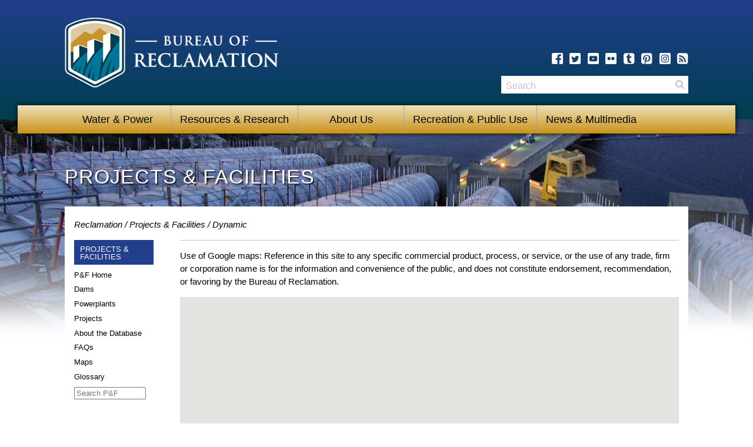

--- FILE ---
content_type: text/html; charset=UTF-8
request_url: https://www.usbr.gov/projects/dynamic.php?id=290
body_size: 4853
content:
<!DOCTYPE html>
<html class="no-js" dir="ltr" lang="en">
  <!--<![endif]-->
  <head>
    <!-- Head Content  -->
    <meta charset="utf-8">

    <!--[if gt IE 8 ]--><meta content="IE=Edge" http-equiv="X-UA-Compatible"/>
    <!--<![endif]-->
    <title>Bureau of Reclamation</title>
    <meta content="Bureau of Reclamation - Managing water and power in the West" name="description"/>
    <meta content="Department of the Interior, Bureau of Reclamation, Water, Dams, Dam, Projects &amp; Facilities, Hydromet, Agrimet, hydropower" name="keywords"/>
    <meta content="Bureau of Reclamation" name="author"/>
    <meta content="Bureau of Reclamation" name="publisher"/>
    <meta content="20150101" name="created"/>
    <meta content="Never" name="expires"/>

    <meta content="width=device-width, initial-scale=1" name="viewport">

    <link href="https://www.usbr.gov/img/favicon.ico" rel="shortcut icon">

    <script type="text/javascript">
      var _gaq = _gaq || [];
      _gaq.push(['_setAccount', 'UA-17251781-1']);
      _gaq.push(['_anonymizeIp']);
      _gaq.push(['_trackPageview']);
      (function() {
        var ga = document.createElement('script');
        ga.type = 'text/javascript';
        ga.async = true;
        ga.src = ('https:' == document.location.protocol
          ? 'https://ssl'
          : 'http://www') + '.google-analytics.com/ga.js';
        var s = document.getElementsByTagName('script')[0];
        s.parentNode.insertBefore(ga, s);
      })();
    </script>

    <script id="_fed_an_ua_tag" language="javascript" src="/js/lib/Universal-Federated-Analytics.js?agency=DOI&subagency=usbr"></script>

    <!-- Styles -->
    <link href="/css/main.min.css" rel="stylesheet"/>
    <link rel="stylesheet" href="/css/daterangepicker.css"/>

    <!-- Modernizr -->
    <script src="/js/lib/modernizr.js"></script>
    <script src="/js/lib/jquery-1.12.2.min.js"></script>

  </head>
  <body>
    <div class="MainContainer">
      <!-- Skip Links (only visible to screen readers) -->
      <div class="SkipLinks" id="SkipLinks">
        <ul>
          <li>
            <a href="#Nav">Skip to Primary Navigation</a>
          </li>
          <li>
            <a href="#Main">Skip to Main Content</a>
          </li>
          <li>
            <a href="#Footer">Skip to Footer</a>
          </li>
        </ul>
      </div>
      <!-- #BeginLibraryItem "/lib/topnav.lbi" -->
      <!-- Header -->
      <div class="Header" id="top" role="banner">
  <div class="Header-wrap container">

    <!-- Logo -->
    <a class="Header-logo" href="https://www.usbr.gov" title="Reclamation Home"><img src="https://www.usbr.gov/img/logo-white.png" alt="Bureau of Reclamation: Managing Water in the West"></a> 

     <div class="Header-social">
     
       <ul>
        <li>
          <a href="https://www.facebook.com/bureau.of.reclamation" class="critical-icon, tooltip-ng2" title="Facebook" target="new">
            <span class="icon-facebook" aria-hidden="true"></span>
            
          </a>
        </li>
        <li>
          <a href="https://twitter.com/usbr" class="critical-icon, tooltip-ng2" title="Twitter" target="new">
            <span class="icon-twitter" aria-hidden="true"></span>
            
          </a>
        </li>
        <li>
          <a href="https://www.youtube.com/user/reclamation" class="critical-icon, tooltip-ng2" title="YouTube" target="new">
            <span class="icon-youtube" aria-hidden="true"></span>
          </a>
        </li>
        <li>
          <a href="https://www.flickr.com/photos/usbr/" class="critical-icon, tooltip-ng2" title="Flickr" target="new">
            <span class="icon-flickr" aria-hidden="true"></span>
           </a>
        </li>
        <li>
          <a href="https://usbr.tumblr.com/" class="critical-icon, tooltip-ng2" title="Tumblr" target="new">
            <span class="icon-tumblr" aria-hidden="true"></span>
             </a>
        </li>
        <li>
          <a href="https://www.pinterest.com/usbrgov/" class="critical-icon, tooltip-ng2" title="Pinterest" target="new">
            <span class="icon-pinterest" aria-hidden="true"></span>
          </a>
        </li>
        <li>
          <a href="https://instagram.com/bureau_of_reclamation" class="critical-icon, tooltip-ng2" title="Instagram" target="new">
            <span class="icon-instagram" aria-hidden="true"></span>
          </a>
        </li>
        <li>
          <a href="https://www.usbr.gov/newsroom/rssxml/rssfeeds.html" class="critical-icon" title="RSS" target="new">
            <span class="icon-rss" aria-hidden="true"></span>
          </a>
        </li>
      </ul>
    </div><!-- end Header-social -->

  </div><!-- end container -->
</div><!-- end Header -->

<!-- Nav Menu -->
<div class="Nav" id="Nav">
  <div class="Nav-wrap">
    <!-- Navigation -->
    <ol class="Nav-list resetList" role="navigation" aria-label="Primary Navigation">
      <li class="Nav-item">
        <a class="Nav-item-link" href="#">Water &amp; Power</a>
        <ol class="Nav-sublist resetList" aria-label="submenu">
         <li class="Nav-sublist-item"><a href="https://www.usbr.gov/projects/facilities.php?type=Dam" class="Nav-sublist-link">Dams</a></li>
         <li class="Nav-sublist-item"><a href="https://www.usbr.gov/projects/facilities.php?type=Powerplant" class="Nav-sublist-link">Powerplants</a></li>
         <li class="Nav-sublist-item"><a href="https://www.usbr.gov/projects/facilities.php?type=Project" class="Nav-sublist-link">Projects</a></li>
         <li class="Nav-sublist-item"><a href="https://www.usbr.gov/main/agrihydro.html" class="Nav-sublist-link">Agrimet/Hydromet</a></li>
         <li class="Nav-sublist-item"><a href="https://www.usbr.gov/main/water/" class="Nav-sublist-link">Water Operations</a></li>
         </ol>
      </li>
      <li class="Nav-item">
        <a class="Nav-item-link" href="#">Resources &amp; Research</a>
        <ol class="Nav-sublist resetList" aria-label="submenu">
           <li class="Nav-sublist-item"><a href="https://www.usbr.gov/main/programs/" class="Nav-sublist-link">Programs</a></li>
         <li class="Nav-sublist-item"><a href="https://www.usbr.gov/tsc/" class="Nav-sublist-link">Technical Service Center</a></li>
         <li class="Nav-sublist-item"><a href="https://www.usbr.gov/research/" class="Nav-sublist-link">Research &amp; Development</a></li>
         <li class="Nav-sublist-item"><a href="https://www.usbr.gov/recman/" class="Nav-sublist-link">Reclamation Manual</a></li>
         <li class="Nav-sublist-item"><a href="https://www.usbr.gov/environmental/" class="Nav-sublist-link">Environmental Resources/Reports</a></li>
         <li class="Nav-sublist-item"><a href="https://www.usbr.gov/library/" class="Nav-sublist-link">Library</a></li>
        </ol>
      </li>
      <li class="Nav-item">
        <a class="Nav-item-link" href="#">About Us</a>
        <ol class="Nav-sublist resetList" aria-label="submenu">
          <li class="Nav-sublist-item"><a href="https://www.usbr.gov/main/about/mission.html" class="Nav-sublist-link">Mission/Vision</a></li>
         <li class="Nav-sublist-item"><a href="https://www.usbr.gov/main/about/fact.html" class="Nav-sublist-link">Fact Sheet</a></li>
         <li class="Nav-sublist-item"><a href="https://www.usbr.gov/newsroom/presskit/bios/detail.cfm?recordid=1" class="Nav-sublist-link">Commissioner</a></li>
         <li class="Nav-sublist-item"><a href="https://www.usbr.gov/main/offices.html" class="Nav-sublist-link">Addresses/Contacts</a></li>
         <li class="Nav-sublist-item"><a href="https://www.usbr.gov/main/images/br_org_chart.pdf" class="Nav-sublist-link">Organizational Chart</a></li>
         <li class="Nav-sublist-item"><a href="https://www.usbr.gov/newsroom/presskit/bios/bios.cfm" class="Nav-sublist-link">Leadership Bios</a></li>
         <li class="Nav-sublist-item"><a href="https://www.usbr.gov/hr/" class="Nav-sublist-link">Employment</a></li>
         <li class="Nav-sublist-item"><a href="https://www.usbr.gov/main/comments.cfm" class="Nav-sublist-link">Contact</a></li>
        </ol>
      </li>
      <li class="Nav-item">
        <a class="Nav-item-link" href="#">Recreation &amp; Public Use</a>
        <ol class="Nav-sublist resetList" aria-label="submenu">
          <li class="Nav-sublist-item"><a href="https://www.usbr.gov/recreation/" class="Nav-sublist-link">Find Recreation</a></li>
         <li class="Nav-sublist-item"><a href="http://www.recreation.gov" class="Nav-sublist-link">Recreation.gov</a></li>
         <li class="Nav-sublist-item"><a href="https://www.usbr.gov/lands/" class="Nav-sublist-link">Public Use</a></li>
        </ol>
      </li>
      <li class="Nav-item">
        <a class="Nav-item-link" href="#">News &amp; Multimedia</a>
        <ol class="Nav-sublist resetList" aria-label="submenu">
         <li class="Nav-sublist-item"><a href="https://www.usbr.gov/newsroom/newsrelease/" class="Nav-sublist-link">News Releases</a></li>
         <li class="Nav-sublist-item"><a href="https://www.usbr.gov/newsroom/stories/" class="Nav-sublist-link">News Stories</a></li>
         <li class="Nav-sublist-item"><a href="https://www.usbr.gov/newsroom/speech/" class="Nav-sublist-link">Speeches</a></li>
         <li class="Nav-sublist-item"><a href="https://www.usbr.gov/newsroom/testimony/" class="Nav-sublist-link">Congressional Testimony</a></li>
         <li class="Nav-sublist-item"><a href="https://www.usbr.gov/newsroom/presskit/factsheet/" class="Nav-sublist-link">Fact Sheets</a></li>
          <li class="Nav-sublist-item"><a href="https://www.usbr.gov/main/multimedia/index.html#photos" class="Nav-sublist-link">Photos</a></li>
         <li class="Nav-sublist-item"><a href="https://www.usbr.gov/main/multimedia/index.html#video" class="Nav-sublist-link">Multimedia</a></li>
         <li class="Nav-sublist-item"><a href="https://www.usbr.gov/main/multimedia/index.html#social" class="Nav-sublist-link">Social Media</a></li>
        </ol>
      </li>
    </ol>

    <!-- Search -->
    <div class="Header-search" id="recSearch">
       <form method="get" action=" https://search.usa.gov/search" role="search">
        <input type="hidden" name="affiliate" value="Reclamation" />
        <label class="visuallyhidden" for="query">Search</label>
        <input type="text" name="query" id="query" placeholder="Search" />
        <button type="submit" id="search">Search</button>
      </form>
    </div>
  </div>
</div>
<link href="/projects/css/projects.css" rel="stylesheet"/>
<div class="Main" id="Main" role="main" style="background-image: url(images/pf-banner.jpg)">
  <!-- Additional wrapper for bottom background image -->
  <div class="Main-wrap" style="background-image: url('/img/bg-footer.jpg')">
    <div class="Banner Banner--full">
  <div class="Banner-content">
    <div class="container">
      <h1>PROJECTS & FACILITIES</h1>
    </div>
  </div>
</div>

    <div class="Main-content container">
      
            
            <div class='Breadcrumbs'>
               <ul class='resetList'>
                 <li>
                   <a href='/'>Reclamation</a>
                 </li>
                 <li>
                   <a href='/projects/'>Projects & Facilities</a>
                 </li><li>Dynamic</li></ul>
             </div>
      <div class="Main-nav">
        <div class="LeftNav" role="navigation"> <span class="LeftNav-title">Projects & Facilities</span>
          <ul class="LeftNav-list">
            <li ><a href="/projects/">P&F Home</a></li>
            <li ><a href="/projects/facilities.php?type=Dam">Dams</a></li>
            <li ><a href="/projects/facilities.php?type=Powerplant">Powerplants</a></li>
            <li ><a href="/projects/facilities.php?type=Project">Projects</a></li>
            <li ><a href="/projects/about.php">About the Database</a></li>
            <li ><a href="/projects/faq.php">FAQs</a></li>
            <li ><a href="/projects/maps.php">Maps</a></li>
            <li ><a href="/projects/glossary.php">Glossary</a></li>
            <li >
              <form accept-charset="UTF-8" action="http://search.usa.gov/search/docs" id="search-bar" method="get">
                <div style="margin:0;padding:0;display:inline"><input name="utf8" type="hidden" value="&#x2713;" /></div>
                <input id="affiliate" name="affiliate" type="hidden" value="reclamation" />
                <input id="dc" name="dc" type="hidden" value="1662" />
                <label class="visuallyhidden" for="query">Search</label>
                <input style="width:90%;" id="query" name="query" placeholder="Search P&F" type="text"/>
              </form>
              </li>
            
          </ul>
        </div>
      </div><style>
  .MapDiv{
    height: 100%;
  }
</style>
<div class="Main-well">
  <p>
    Use of Google maps: Reference in this site to any specific commercial product, process, or service, or the use of any trade, firm or corporation name is for the information and convenience of the public, and does not constitute endorsement, recommendation, or favoring by the Bureau of Reclamation.
  </p>
  <div style="height:700px;width:100%;">
    <div id="map-canvas" class="MapDiv"></div>
  </div>

  </div>

</div>
</div>
</div>

</div><!-- end Main --><!-- #BeginLibraryItem "/lib/footer.lbi" -->
<!-- Footer -->
<div class="Footer" id="Footer" role="contentinfo">
  <div class="container">

    <h2 class="visuallyhidden">More Information about the U.S. Bureau of Reclamation</h2>

    <!-- Social Links -->
    <div class="Footer-social">
      <h2>Stay in Touch</h2>
      <ul>
        <li>
          <a href="https://www.facebook.com/bureau.of.reclamation" class="critical-icon, tooltip-ng" title="Facebook" target="new">
            <span class="icon-facebook" aria-hidden="true"></span>
            
          </a>
        </li>
        <li>
          <a href="https://twitter.com/usbr" class="critical-icon, tooltip-ng" title="Twitter" target="new">
            <span class="icon-twitter" aria-hidden="true"></span>
            
          </a>
        </li>
        <li>
          <a href="https://www.youtube.com/user/reclamation" class="critical-icon, tooltip-ng" title="YouTube" target="new">
            <span class="icon-youtube" aria-hidden="true"></span>
          </a>
        </li>
        <li>
          <a href="https://www.flickr.com/photos/usbr/" class="critical-icon, tooltip-ng" title="Flickr" target="new">
            <span class="icon-flickr" aria-hidden="true"></span>
           </a>
        </li>
        <li>
          <a href="https://usbr.tumblr.com/" class="critical-icon, tooltip-ng" title="Tumblr" target="new">
            <span class="icon-tumblr" aria-hidden="true"></span>
             </a>
        </li>
        <li>
          <a href="https://www.pinterest.com/usbrgov/" class="critical-icon, tooltip-ng" title="Pinterest" target="new">
            <span class="icon-pinterest" aria-hidden="true"></span>
          </a>
        </li>
        <li>
          <a href="https://instagram.com/bureau_of_reclamation" class="critical-icon, tooltip-ng" title="Instagram" target="new">
            <span class="icon-instagram" aria-hidden="true"></span>
          </a>
        </li>
        <li>
          <a href="https://www.usbr.gov/newsroom/rssxml/rssfeeds.html" class="critical-icon" title="RSS" target="new">
            <span class="icon-rss" aria-hidden="true"></span>
          </a>
        </li>
      </ul>
    </div>

    <!-- Site Links -->
    <div class="Footer-links">
      <ul>
        <li><a href="https://www.usbr.gov/main/comments.cfm">Contact Us</a></li>
        <li><a href="https://www.usbr.gov/main/index/">Site Index</a></li>
      </ul>
      <ul>
        <li><a href="https://www.usbr.gov/main/access.html">Accessibility</a></li>
        <li><a href="https://www.usbr.gov/main/disclaimer.html">Disclaimer</a></li>
        <li><a href="https://www.doi.gov/" target="new"><abbr title="Department of the Interior">DOI</abbr></a></li>
       
        <li><a href="https://www.usbr.gov/foia/">FOIA</a></li>
        <li><a href="https://www.doi.gov/pmb/eeo/no-fear-act.cfm">No Fear Act</a></li>
        <li><a href="https://www.usbr.gov/main/notices.html">Notices</a></li>
         <li><a href="https://www.usbr.gov/main/privacy.html">Privacy Policy</a></li>
        <li><a href="https://www.usbr.gov/main/qoi/">Quality of Information</a></li>
        <li><a href="https://www.recreation.gov/" target="new">Recreation.gov</a></li>
        <li><a href="https://www.usa.gov/" target="new">USA.gov</a></li>
       
      </ul>
    </div>
    
    <!-- Logo -->
    <a class="Footer-logo" href="https://www.usbr.gov"><img src="https://www.usbr.gov/img/seal-white.png" alt="U.S. Department of the Interior - Bureau of Reclamation"></a>

  </div>
</div>

<!-- #EndLibraryItem --><!-- jQuery -->

<script>
// Only load FastClick if touch events are supported
if ( Modernizr.touch ) {
$(function() {
$.getScript("/js/lib/fastclick.min.js", function() {
  FastClick.attach(document.body);
});
});
}
</script>

<!-- Responsive Video Plugin -->
<script src="/js/lib/jquery.fitvids.min.js"></script>
<script>
$(".fluid-video").fitVids();
</script>


<!-- Outlines -->
<script src="/js/components/outlines.js"></script>

<!-- Mobile Navigation -->
<script src="/js/components/navigation.js"></script>

<!-- Responsive Tabs -->
<script src="/js/lib/responsive-tabs.js"></script>
<script src="/js/components/tabs.js"></script>

<!-- Explore Accordion -->
<script src="/js/components/explore.js"></script>

<!-- Carousel -->
<script src="/js/lib/carousel.js"></script>
<script src="/js/components/carousel.js"></script>

<!-- Left Navigation -->
<script src="/js/components/left-nav.js"></script>

<!-- Datepicker -->
<script src="/js/lib/moment.min.js"></script>
<script src="/js/lib/jquery.daterangepicker.js"></script>
<script>
  $.each($(".datepicker"), function(i, datepicker){
      $(datepicker).dateRangePicker({
      	autoClose: true,
      	singleDate : true,
      	showShortcuts: false,
        format: 'MM/DD/YYYY',
      });
    });
</script>
</div></body>
</html>


<script src="https://maps.googleapis.com/maps/api/js?client=gme-usgovdeptoftheinterior&callback=mapload" async defer></script>

<script type="text/javascript">
    var infowindow;
    var map;
    var activeInfoMarkerIdx;
    var allMarkers = {};
    var allInfoWindows = {};

    function mapload()
    {
      map = new google.maps.Map(
        document.getElementById('map-canvas'),
        {
          center: new google.maps.LatLng('42.4833', '-104.9833'),
          // center: new google.maps.LatLng(39.6, -108.2),
          mapTypeId: google.maps.MapTypeId.ROADMAP,
          zoom:5
        }
      );
  		displaySites();
    }

    // Create a marker whose info window displays the dam info
    function createMarker(point, id, html, idx)
    {
      var marker  = new google.maps.Marker({
        position: point,
        map: map,
        title: idx
      });

      allMarkers[id] = marker;
      var infowindow = new google.maps.InfoWindow({
            content: html
      });

      allInfoWindows[id] = infowindow;

      google.maps.event.addListener(marker, 'click', function() {
        if(allInfoWindows[activeInfoMarkerIdx]){
          allInfoWindows[activeInfoMarkerIdx].close(map,allMarkers[activeInfoMarkerIdx]);
        }
        infowindow.open(map, marker);
        map.setCenter(point);
        activeInfoMarkerIdx = id;
      });
    }

    function itemSelected(sel)
    {
      var idx=sel.selectedIndex + 1;
      var newLatLng = allMarkers[idx].getPosition();
      map.setCenter(newLatLng);
  		allInfoWindows[idx].open(map,allMarkers[idx]);

      if(allInfoWindows[activeInfoMarkerIdx]){
        allInfoWindows[activeInfoMarkerIdx].close(map,allMarkers[activeInfoMarkerIdx]);
      }
      activeInfoMarkerIdx = idx;
    }

    function displaySites()
    {
      var i = 0;
              i++;

        var damId = '290';
        var damName = 'Glendo Dam';
        var latitude = '42.4833';
        var longitude = '-104.9833';
        var point = new google.maps.LatLng(latitude, longitude);
        var contentString =
          "<div class='MapPopupDiv'><h3>" + damName + "</h3>" +
          "<a class='MapPopupButtons' href='index.php?id=" + damId + "'>Facility Page</a></div>";
        createMarker(point, i, contentString, damName);

           }
</script>


--- FILE ---
content_type: text/css
request_url: https://www.usbr.gov/projects/css/projects.css
body_size: 380
content:
.float-left {
    float: left;
}

.half-width {
    width: 50%;
}

.align-top {
    vertical-align: top;
}

.padding-10 {
    padding: 10px;
}

.text-center {
    text-align: center;
}

.form-control {
    padding: 10px;
}

.col-4 {
    width: 33%;
    float: left;
}

.col-3 {
    width: 25%;
    float: left;
}

.col-2 {
    width: 16.66666667%;
    float: left;
}

.col-6 {
    width: 50%;
    float: left;
}

.month-wrapper table {
    margin: 0px;
}

.month-wrapper {
    width: 100% !important;
}

.full-width {
    width: 100%;
}

#navbar a {
    text-align: center;
    background-color: gainsboro;
    padding: 9px;
    border: 1px solid black;
    color: black;
    cursor: pointer;
    text-decoration: none;
}

#navbar a:hover {
    background-color: grey;
}

a.selected {}

.contactRow {
    display: block;
    clear: both;
    padding-bottom: 25px;
    padding-top: 25px;
}

--- FILE ---
content_type: application/x-javascript
request_url: https://www.usbr.gov/js/components/tabs.js
body_size: 406
content:
// Tabs
$(function() {

  // Note: multiple tabs may be instantiated, but all of the tab/panel ID attributes must be unique.

  var tabs = $('.Tabs');
  if (tabs.length > 0) {
    tabs.responsiveTabs();
  }

});


--- FILE ---
content_type: application/x-javascript
request_url: https://www.usbr.gov/js/lib/Universal-Federated-Analytics.js?agency=DOI&subagency=usbr
body_size: 7871
content:
/*
				    .ooooo.          ooo. .oo.     .ooooo.    oooo d8b
				   d88" `88b         `888P"Y88b   d88" `88b   `888""8P
				   888888888  88888   888   888   888   888    888
				   888        88888   888   888   888   888    888       
				   `"88888"          o888o o888o  `Y8bod8P"   d888b      

***********************************************************************************************************
Copyright 2015 by E-Nor Inc.
Universal Federated Analytics: Google Analytics Government Wide Site Usage Measurement.
05/19/2015 Version: 2.01
***********************************************************************************************************/

/*
 * oConfig holds all settings with default values.
 * Most of the settings can be changed by passing a new value
 * in the query string when referencing this file.
 */
var oCONFIG = {
    GWT_UAID: ['UA-33523145-1'],	/* hard coded cannot be configured by query string */
    FORCE_SSL: true,				/* hard coded cannot be configured by query string */
    ANONYMIZE_IP: true,				/* hard coded cannot be configured by query string */

    AGENCY: '',
    SUB_AGENCY: '',
    VERSION: '20150519 v2.01 - Universal Analytics',

    USE_MAIN_CUSTOM_DIMENSIONS: true,
    MAIN_AGENCY_CUSTOM_DIMENSION_SLOT: 'dimension1',
    MAIN_SUBAGENCY_CUSTOM_DIMENSION_SLOT: 'dimension2',
    MAIN_CODEVERSION_CUSTOM_DIMENSION_SLOT: 'dimension3',

    USE_PARALLEL_CUSTOM_DIMENSIONS: false,
    PARALLEL_AGENCY_CUSTOM_DIMENSION_SLOT: 'dimension1',
    PARALLEL_SUBAGENCY_CUSTOM_DIMENSION_SLOT: 'dimension2',
    PARALLEL_CODEVERSION_CUSTOM_DIMENSION_SLOT: 'dimension3',

    COOKIE_DOMAIN: location.hostname.replace('www.', '').toLowerCase(),
    COOKIE_TIMEOUT: 60 * 60 * 24 * 2 * 365,
    SEARCH_PARAMS: 'q|querytext|nasaInclude|k|qt',

    YOUTUBE: false,
    AUTOTRACKER: true,
    EXTS: 'doc|docx|xls|xlsx|xlsm|ppt|pptx|exe|zip|pdf|js|txt|csv|dxf|dwgd|rfa|rvt|dwfx|dwg|wmv|jpg|msi|7z|gz|tgz|wma|mov|avi|mp3|mp4|csv|mobi|epub|swf|rar',
    SUBDOMAIN_BASED: true,
    DOUNBLECLICK_LINK: false,
    ENHANCED_LINK: false,
    OPTOUT_PAGE: false,
    PUA_NAME: 'GSA_ENOR'
};


/*
 * name: _onEveryPage
 * usage: to populate settings gathered from the Federated tag parameters to the configuration array and trackers
 * the order of the functions called within this function must be maintained as is
 */
function _onEveryPage() {
    _updateConfig();
	_defineCookieDomain();
	_defineAgencyCDsValues();
}

_onEveryPage();

/* name: _defineCookieDomain */
/* usage: to define cookie domain based on the SUBDOMAIN_BASED variable value */
function _defineCookieDomain()
{
	var domainPattern = /(([^.\/]+\.[^.\/]{2,3}\.[^.\/]{2})|(([^.\/]+\.)[^.\/]{2,4}))(\/.*)?$/;

	if(domainPattern.test(oCONFIG.SUBDOMAIN_BASED.toString()))
	{
		oCONFIG.COOKIE_DOMAIN = oCONFIG.SUBDOMAIN_BASED.toLowerCase().replace('www.','');
		oCONFIG.SUBDOMAIN_BASED = true;
	}
	else
	{
		if (oCONFIG.SUBDOMAIN_BASED.toString() == 'false') 
		{
			oCONFIG.COOKIE_DOMAIN = document.location.hostname.match(/(([^.\/]+\.[^.\/]{2,3}\.[^.\/]{2})|(([^.\/]+\.)[^.\/]{2,4}))(\/.*)?$/)[1];
			oCONFIG.SUBDOMAIN_BASED = true;
		}
		else if(oCONFIG.SUBDOMAIN_BASED.toString() == 'auto' || oCONFIG.SUBDOMAIN_BASED == 'true')
		{
			oCONFIG.COOKIE_DOMAIN = location.hostname.toLowerCase().replace('www.','');
			oCONFIG.SUBDOMAIN_BASED = false;
		}
		else
		{
			oCONFIG.COOKIE_DOMAIN = location.hostname.toLowerCase().replace('www.','');
			oCONFIG.SUBDOMAIN_BASED = false;
		}
	}
}

/* name: _defineDefaultCDsValues */
/* usage: to define the values of AGENCY and SUB_AGENCY Custom dimensions*/
function _defineAgencyCDsValues()
{
	oCONFIG.AGENCY = oCONFIG.AGENCY || 'unspecified:' + oCONFIG.COOKIE_DOMAIN;
    oCONFIG.SUB_AGENCY = oCONFIG.SUB_AGENCY || ('' + oCONFIG.COOKIE_DOMAIN);
    oCONFIG.SUB_AGENCY = oCONFIG.AGENCY + ' - ' + oCONFIG.SUB_AGENCY;
}

/*
 * name: _cleanBooleanParam
 * usage: to map several string values to boolean values.
 */
function _cleanBooleanParam(_paramValue) {
    switch (_paramValue.toString().toLowerCase()) {
        case 'true':
        case 'on':
        case 'yes':
        case '1':
            return 'true';
        case 'false':
        case 'off':
        case 'no':
        case '0':
            return 'false';
        default:
            return _paramValue;
    }
}

/*
 * name: _isValidUANum
 * usage: to check if a string is a valid UA
 */
function _isValidUANum(_UANumber) {
    _UANumber = _UANumber.toLowerCase();
    var _regEx = /^ua\-([0-9]+)\-[0-9]+$/;
    var match = _UANumber.match(_regEx);

    return (match != null && match.length > 0);
}

/*
 * name: _cleanDimensionValue
 * usage: make sure the dimension slot number is passed correctly
 */
 function _cleanDimensionValue(_paramValue){
	try {
		pattern = /^dimension([1-9]|[1-9][0-9]|1([0-9][0-9])|200)$/;
		//pattern = /^dimension([1][0-9]?|20)$/;
		if (pattern.test(_paramValue))
			return _paramValue;

		var _tmpValue = 'dimension' + _paramValue.match(/\d+$/g)[0];
		if (pattern.test(_tmpValue))
			return _tmpValue;

		return '';
	} catch (err) {
	}
}

/*
 * name: _updateConfig
 * usage: to override default values of oConfig object.
 */
function _updateConfig() {
    var _JSElement = document.getElementById('_fed_an_ua_tag').getAttribute('src');
    _JSElement = _JSElement.replace(/\?/g, '&');
    var _paramList = _JSElement.split('&');
    /* skip first element since it is just the url */
    for (var i = 1; i < _paramList.length; i++) {
        _keyValuePair = _paramList[i].toLowerCase();
        _key = _keyValuePair.split('=')[0];
        _value = _keyValuePair.split('=')[1];

        switch (_key) {
            case 'pua':
                var _UAList = _value.split(',');
                for (var j = 0; j < _UAList.length; j++)
                    if (_isValidUANum(_UAList[j]))
                        oCONFIG.GWT_UAID.push(_UAList[j].toUpperCase());
                break;
            case 'agency':
                oCONFIG.AGENCY = _value.toUpperCase();
                break;
            case 'subagency':
                oCONFIG.SUB_AGENCY = _value.toUpperCase();
                break;
            case 'maincd':
                _value = _cleanBooleanParam(_value);
                if ('true' == _value || 'false' == _value)		 /* only override the default if a valid value is passed */
                    oCONFIG.USE_MAIN_CUSTOM_DIMENSIONS = _value;
                break;
            case 'fedagencydim':
                _value = _cleanDimensionValue(_value);
				if (''!=_value)
					oCONFIG.MAIN_AGENCY_CUSTOM_DIMENSION_SLOT = _value.toLowerCase();
                break;
            case 'fedsubagencydim':
                _value = _cleanDimensionValue(_value);
				if (''!=_value)
					oCONFIG.MAIN_SUBAGENCY_CUSTOM_DIMENSION_SLOT = _value.toLowerCase();
                break;
            case 'fedversiondim':
                _value = _cleanDimensionValue(_value);
				if (''!=_value)
					oCONFIG.MAIN_CODEVERSION_CUSTOM_DIMENSION_SLOT = _value.toLowerCase();
                break;
            case 'parallelcd':
                _value = _cleanBooleanParam(_value);
                if ('true' == _value || 'false' == _value)
                    oCONFIG.USE_PARALLEL_CUSTOM_DIMENSIONS = _value;
                break;
            case 'palagencydim':
                _value = _cleanDimensionValue(_value);
				if (''!=_value)
					oCONFIG.PARALLEL_AGENCY_CUSTOM_DIMENSION_SLOT = _value.toLowerCase();
                break;
            case 'palsubagencydim':
                _value = _cleanDimensionValue(_value);
				if (''!=_value)
					oCONFIG.PARALLEL_SUBAGENCY_CUSTOM_DIMENSION_SLOT = _value.toLowerCase();
                break;
            case 'palversiondim':
                _value = _cleanDimensionValue(_value);
				if (''!=_value)
					oCONFIG.PARALLEL_CODEVERSION_CUSTOM_DIMENSION_SLOT = _value.toLowerCase();
                break;
            case 'cto':
                oCONFIG.COOKIE_TIMEOUT = parseInt(_value) * 2628000;		// = 60 * 60 * 24 * 30.4166666666667;
                break;
            case 'sp':
                oCONFIG.SEARCH_PARAMS += '|' + _value.replace(/,/g, '|');
                break;
            case 'exts':
                oCONFIG.EXTS += '|' + _value.replace(/,/g, '|');
                break;
            case 'yt':
                _value = _cleanBooleanParam(_value);
                if ('true' == _value || 'false' == _value) /* only override the default if a valid value is passed */
                    oCONFIG.YOUTUBE = _value;
                break;
            case 'autotracker':
                _value = _cleanBooleanParam(_value);
                if ('true' == _value || 'false' == _value) /* only override the default if a valid value is passed */
                    oCONFIG.AUTOTRACKER = _value;
                break;
            case 'sdor':
					oCONFIG.SUBDOMAIN_BASED = _cleanBooleanParam(_value);
                break;
            case 'dclink':
                _value = _cleanBooleanParam(_value);
                if ('true' == _value || 'false' == _value) /* only override the default if a valid value is passed */
                    oCONFIG.DOUNBLECLICK_LINK = _value;
                break;
            case 'enhlink':
                _value = _cleanBooleanParam(_value);
                if ('true' == _value || 'false' == _value) /* only override the default if a valid value is passed */
                    oCONFIG.ENHANCED_LINK = _value;
                break;
            case 'optout':
                _value = _cleanBooleanParam(_value);
                if ('true' == _value || 'false' == _value) /* only override the default if a valid value is passed */
                    oCONFIG.OPTOUT_PAGE = _value;
                break;
			default:
				break;
        }
    }
}



 /* name: _sendCustomDimensions
 * usage: to set custom dimensions before sending the hit */

function _sendCustomDimensions(_slotNums, _val) 
{
    if (_slotNums.length > 0 && _val != '' && _val != undefined) 
	{
		if (tObjectCheck != window['GoogleAnalyticsObject'])
		{
			createTracker(false);
		}
        for (var i = 0; i < oCONFIG.GWT_UAID.length; i++) 
		{
			if(_slotNums[i] != 'dimension0')
			{
				try
				{
					window[window['GoogleAnalyticsObject']](oCONFIG.PUA_NAME + i + '.set', _slotNums[i], _val);
				}
				catch(err)
				{}
			}
        }
    }
}

/*
 * name: _sendCustomMetrics
 * usage: to set custom metrics before sending the hit
 */
function _sendCustomMetrics(_slotNums, _val) 
{
    if (_slotNums.length > 0 && _val != '' && _val != undefined) 
	{
		if (tObjectCheck != window['GoogleAnalyticsObject'])
		{
			createTracker(false);
		}
        for (var i = 0; i < oCONFIG.GWT_UAID.length; i++) 
		{
			if(_slotNums[i] != 'metric0')
			{
				try
				{
					window[window['GoogleAnalyticsObject']](oCONFIG.PUA_NAME + i + '.set', _slotNums[i], _val);
				}
				catch(err)
				{}
			}
        }
    }
}

/*
 * name: _sendEvent
 * usage: to set hit type to Event
 */
function _sendEvent(_cat, _act, _lbl, _val, _nonInteraction) {
    if (_cat != '' && _cat != undefined && _act != '' && _act != undefined) 
	{
		if (tObjectCheck != window['GoogleAnalyticsObject'])
		{
			createTracker(false);
		}
        for (var i = 0; i < oCONFIG.GWT_UAID.length; i++) 
		{
			try
			{
				window[window['GoogleAnalyticsObject']](oCONFIG.PUA_NAME + i + '.send', 'event', _cat, _act, ((_lbl != undefined) ? _lbl : ''), ((_val != '' || !isNaN(_val) || _val != undefined) ? parseInt(_val) : 0), {'nonInteraction': _nonInteraction});
			}
			catch(err) 
			{
			}
        }
    }
}


/* name: _sendPageview
 * usage: to set hit type to Pageview. 
 */
function _sendPageview(_virtualPath, _virtualTitle) 
{
    if (_virtualPath != '' && _virtualPath != undefined) 
	{
		if (tObjectCheck != window['GoogleAnalyticsObject'])
		{
			createTracker(false);
		}
        for (var i = 0; i < oCONFIG.GWT_UAID.length; i++) 
		{
			try 
			{
				window[window['GoogleAnalyticsObject']](oCONFIG.PUA_NAME + i + '.send', 'pageview', {'page': _virtualPath, 'title': ((_virtualTitle != '' || _virtualTitle != undefined) ? _virtualTitle : document.title)});
			}
			catch(err) 
			{
			}
        }
    }
}

/* name: gas
 * usage: to set hit parameters or send hits.
 * This is the only public function that should be called by users. */
function gas(_command, _hitType, _param1, _param2, _param3, _param4, _param5) 
{
	/*making sure the required parameters are passed*/
	if(_command != undefined && _command != '' && _hitType != undefined && _hitType != '' && _param1 != undefined && _param1 != '')
    {
		if (_hitType.toLowerCase() == 'pageview') 
		{
			try 
			{
				_sendPageview(_param1, ((_param2 != '' || _param2 != undefined) ? _param2 : document.title));
			}
			catch(err) 
			{
			}
		} 
		else if (_hitType.toLowerCase() == 'event' && _param2 != undefined && _param2 != '') 
		{
			try 
			{
				var _nonInteraction = 'false';
				if (_param5 == undefined)
				{
					_param5 = _nonInteraction;
				}
				else
				{
					_nonInteraction = _cleanBooleanParam(_param5);
				}
				_sendEvent(_param1, _param2, ((_param3 != undefined) ? _param3 : ''), ((_param4 != '' || !isNaN(_param4) || _param4 != undefined) ? parseInt(_param4) : 0), ((_nonInteraction == 'true') ? 1 : 0));
			}
			catch(err) 
			{
			}
		} 
		else if (_hitType.toLowerCase().indexOf('dimension') != -1) 
		{
			try 
			{
				var cdsTmpArr = _hitType.toLowerCase().split(',');
				var cdsArr = [];
				dimsPattern = /^dimension([1-9]|[1-9][0-9]|1([0-9][0-9])|200)$/;
				for (var ix = 0; ix< cdsTmpArr.length; ix++)
				{
					if(dimsPattern.test(cdsTmpArr[ix]))
					{
						cdsArr.push(cdsTmpArr[ix]);						
					}
					else
					{
						var tmpDim = 'dimension'+cdsTmpArr[ix].match(/\d+$/g)[0];
						if(dimsPattern.test(tmpDim) || tmpDim == 'dimension0')
						{
							cdsArr.push(tmpDim);						
						}
					}
				}
				if(cdsArr.length > 0)
				{
					_sendCustomDimensions(cdsArr, ((_param1 != undefined) ? _param1 : ''));
				}
			}
			catch(err) 
			{
			}
		} 
		else if (_hitType.toLowerCase().indexOf('metric') != -1) 
		{
			try 
			{
				var mtrcsTmpArr = _hitType.toLowerCase().split(',');
				var mtrcsArr = [];
				mtrcsPattern = /^metric([1-9]|[1-9][0-9]|1([0-9][0-9])|200)$/;
				for (var ixx = 0; ixx< mtrcsTmpArr.length; ixx++)
				{
					if(mtrcsPattern.test(mtrcsTmpArr[ixx]))
					{
						mtrcsArr.push(mtrcsTmpArr[ixx]);						
					}
					else
					{
						var tmpMtrcs = 'metric'+mtrcsTmpArr[ixx].match(/\d+$/g)[0];
						if(mtrcsPattern.test(tmpMtrcs) || tmpMtrcs == 'metric0')
						{
							mtrcsArr.push(tmpMtrcs);
						}
					}
				}
				if(mtrcsArr.length > 0)
				{
					_sendCustomMetrics(mtrcsArr, ((_param1 != '' || _param1 != undefined || !isNaN(_param1)) ? parseFloat(_param1) : 1));
				}
			}
			catch(err) 
			{
			}
		}
	}
}

/* name: _URIHandler
 * usage: to unify parameter name of search to be passed to GA */
function _URIHandler(pageName) {
    var re = new RegExp('([?&])(' + oCONFIG.SEARCH_PARAMS + ')(=[^&]*)', 'i');
    if (re.test(pageName)) {
        pageName = pageName.replace(re, '$1query$3');
    }
    return pageName;
}

/**** Start Basic Tracker *******/
/*
 * build GA tracking code
 * according to configurations saved in oConfig 
 */
 var tObjectCheck ;
 if (typeof  window['GoogleAnalyticsObject']=='undefined')
{
	
(function(i, s, o, g, r, a, m) {
    i['GoogleAnalyticsObject'] = r;
    i[r] = i[r] || function() {
        (i[r].q = i[r].q || []).push(arguments)
    }, i[r].l = 1 * new Date();
    a = s.createElement(o),
    m = s.getElementsByTagName(o)[0];
    a.async = 1;
    a.src = g;
    m.parentNode.insertBefore(a, m)
})(window, document, 'script', '//www.google-analytics.com/analytics.js', 'ga');
tObjectCheck = window['GoogleAnalyticsObject'];
}
else
{
	tObjectCheck = window['GoogleAnalyticsObject'];
}

/* create the trackers according to oCONFIG object and fire the main pageview */
createTracker(true);

function createTracker(sendPv)
{
	for (var dpv = 0; dpv < oCONFIG.GWT_UAID.length; dpv++) 
	{
	
		var _adjPageUri = _URIHandler(document.location.pathname + document.location.search + document.location.hash);
		if (oCONFIG.OPTOUT_PAGE) 
		{
			window['ga-disable-' + oCONFIG.GWT_UAID[dpv]] = true;
		};
		window[window['GoogleAnalyticsObject']]('create', oCONFIG.GWT_UAID[dpv], oCONFIG.COOKIE_DOMAIN, {
			'name': oCONFIG.PUA_NAME + dpv,
			'allowLinker': true,
			'cookieExpires': parseInt(oCONFIG.COOKIE_TIMEOUT)
		});
		if (oCONFIG.ANONYMIZE_IP) {
			window[window['GoogleAnalyticsObject']](oCONFIG.PUA_NAME + dpv + '.set', 'anonymizeIp', oCONFIG.ANONYMIZE_IP);
		}
		if (oCONFIG.DOUNBLECLICK_LINK) {
			window[window['GoogleAnalyticsObject']](oCONFIG.PUA_NAME + dpv + '.require', 'displayfeatures');
		}
		if (oCONFIG.ENHANCED_LINK) {
			window[window['GoogleAnalyticsObject']](oCONFIG.PUA_NAME + dpv + '.require', 'linkid', 'linkid.js');
		}
		if (oCONFIG.FORCE_SSL) {
			window[window['GoogleAnalyticsObject']](oCONFIG.PUA_NAME + dpv + '.set', 'forceSSL', true);
		}
		if (oCONFIG.USE_MAIN_CUSTOM_DIMENSIONS && dpv == 0) {
			window[window['GoogleAnalyticsObject']](oCONFIG.PUA_NAME + dpv + '.set', oCONFIG.MAIN_AGENCY_CUSTOM_DIMENSION_SLOT, oCONFIG.AGENCY);
			window[window['GoogleAnalyticsObject']](oCONFIG.PUA_NAME + dpv + '.set', oCONFIG.MAIN_SUBAGENCY_CUSTOM_DIMENSION_SLOT, oCONFIG.SUB_AGENCY);
			window[window['GoogleAnalyticsObject']](oCONFIG.PUA_NAME + dpv + '.set', oCONFIG.MAIN_CODEVERSION_CUSTOM_DIMENSION_SLOT, oCONFIG.VERSION);
		}
		if (oCONFIG.USE_PARALLEL_CUSTOM_DIMENSIONS && dpv > 0) {
			window[window['GoogleAnalyticsObject']](oCONFIG.PUA_NAME + dpv + '.set', oCONFIG.PARALLEL_AGENCY_CUSTOM_DIMENSION_SLOT, oCONFIG.AGENCY);
			window[window['GoogleAnalyticsObject']](oCONFIG.PUA_NAME + dpv + '.set', oCONFIG.PARALLEL_SUBAGENCY_CUSTOM_DIMENSION_SLOT, oCONFIG.SUB_AGENCY);
			window[window['GoogleAnalyticsObject']](oCONFIG.PUA_NAME + dpv + '.set', oCONFIG.PARALLEL_CODEVERSION_CUSTOM_DIMENSION_SLOT, oCONFIG.VERSION);
		}
		if (document.title.search(/404|not found/i) !== -1)
		{
			var vpv404 = '/vpv404/' + _adjPageUri;
			_adjPageUri = vpv404.replace(/\/\//g, '/') + '/' + document.referrer;
			
		}
		if (sendPv)
		{
		window[window['GoogleAnalyticsObject']](oCONFIG.PUA_NAME + dpv + '.send', 'pageview', _adjPageUri);
		}
	}	
}
/**** End Basic Tracker *******/


/*
 * name: _initAutoTracker
 * usage: to automatically tag outbound links / e-mails / downloads
 */
function _initAutoTracker()
{
	var mainDomain = oCONFIG.COOKIE_DOMAIN;
	var extDoc = oCONFIG.EXTS.split("|");
	var arr = document.getElementsByTagName("a");
	for(i=0; i < arr.length; i++)
	 {
		var flag = 0;
		var flagExt = 0;
		var doname = ""; 
		var mailPattern = /^mailto\:[a-zA-Z0-9._-]+@[a-zA-Z0-9.-]+\.[a-zA-Z]{2,4}/;
		var urlPattern = /^(ftp|http|https):\/\/(\w+:{0,1}\w*@)?(\S+)(:[0-9]+)?(\/|\/([\w#!:.?+=&%@!\-\/]))?/;
		var telPattern = /^tel\:(.*)([0-9]{3})\)?[-. ]?([0-9]{3})[-. ]?([0-9]{4})$/;
		if(mailPattern.test(arr[i].href) || urlPattern.test(arr[i].href) || telPattern.test(arr[i].href))
		{
			try
			{
				if(urlPattern.test(arr[i].href))
				{
					doname = arr[i].hostname.toLowerCase().replace("www.","");			
				}
				else if(mailPattern.test(arr[i].href))
				{
					doname = arr[i].href.split('@')[1];
				}
				else if(telPattern.test(arr[i].href))
				{
					doname = arr[i].href;
					doname = doname.toLowerCase();
				}  
			}
			catch(err)
			{
				continue;
			}
		}
		else
		{   
			continue; 
		}
		
		var condition = false;

		if (oCONFIG.SUBDOMAIN_BASED) 
		{
			condition = (doname.indexOf(mainDomain) != -1);
		} else 
		{
			condition = (doname == mainDomain);
		}
		
		if(condition)
		{
			// Tracking internal email clicks		
			if (arr[i].href.toLowerCase().indexOf("mailto:") != -1 && arr[i].href.toLowerCase().indexOf("tel:") == -1) 
			{
				var gaUri = arr[i].href.match(/[a-zA-Z0-9._-]+@[a-zA-Z0-9.-]+\.[a-zA-Z]{2,4}/);
				_tagClicks(arr[i],'Mailto', gaUri[0], '', 0); 
			}
			else if (arr[i].href.toLowerCase().indexOf("mailto:") == -1 && arr[i].href.toLowerCase().indexOf("tel:") != -1) 
			{
				_tagClicks(arr[i],'Telephone Clicks', arr[i].href.split("tel:")[1], '', 0); 
			}
			else if(arr[i].href.toLowerCase().indexOf("mailto:") == -1 && arr[i].href.toLowerCase().indexOf("tel:") == -1)
			{
				
				for(var j = 0; j < extDoc.length; j++) 
				{
					var arExt = arr[i].href.split(".");
					var ext = arExt[arExt.length-1].split(/[#?&?]/);
					if(ext[0].toLowerCase() == extDoc[j]) 
					{
						// Tracking internal downloads - doc, xls, pdf, exe, zip
						_tagClicks(arr[i],'Download', ext[0].toLowerCase(), arr[i].href.split(/[#?&?]/)[0], 0);
						break;
					}
					
				}
				
			}
		}
		else
		{
			for(var l = 0; l < extDoc.length; l++) 
			{
				var arExt = arr[i].href.split(".");
				var ext = arExt[arExt.length-1].split(/[#?]/);
				if(ext[0].toLowerCase() == extDoc[l]) 
				{
					// Tracking outbound downloads - doc, xls, pdf, exe, zip
					var gaUri = arr[i].href.split(extDoc[l]);
					_tagClicks(arr[i],'Outbound Downloads', ext[0].toLowerCase(), arr[i].href.split(/[#?&?]/)[0], 0);
					break;
				}
				else if(ext[0].toLowerCase() != extDoc[l])
				{
					flagExt++;
					if(flagExt == extDoc.length)
					{
						if(arr[i].href.toLowerCase().indexOf("mailto:") == -1 && arr[i].href.toLowerCase().indexOf("tel:") == -1)
						{
							// Tracking outbound links 
							_tagClicks(arr[i],'Outbound', arr[i].hostname, arr[i].pathname, 0);
						}
						else if (extDoc.length && arr[i].href.toLowerCase().indexOf("mailto:") != -1 && arr[i].href.toLowerCase().indexOf("tel:") == -1)
						{
							// Tracking outbound emails 
							var gaUri = arr[i].href.match(/[a-zA-Z0-9._-]+@[a-zA-Z0-9.-]+\.[a-zA-Z]{2,4}/);
							_tagClicks(arr[i],'Outbound MailTo', gaUri[0], '', 0); 
						}
						else if (extDoc.length && arr[i].href.toLowerCase().indexOf("mailto:") == -1 && arr[i].href.toLowerCase().indexOf("tel:") != -1)
						{
							// Tracking Telephone clicks
							_tagClicks(arr[i],'Telephone Clicks', arr[i].href.split("tel:")[1], '', 0); 
						}
				
					}
				}
			}
		}
	}
}
/*** End AutoTracker  ***/


/*** Start YouTube Tracking - Used for Youtube video tracking (Play / Pause / Watch to End ***/
	
if(oCONFIG.YOUTUBE.toString() == 'true')
{
	var videoArray_fed = new Array();
	var playerArray_fed = new Array();
	var _f33 = false;
	var _f66 = false;
	var _f90 = false;
	
	
	var tag = document.createElement('script');
	tag.src = "//www.youtube.com/player_api";
	var firstScriptTag = document.getElementsByTagName('script')[0];
	firstScriptTag.parentNode.insertBefore(tag, firstScriptTag);
	
	
	/*
	 * name: youtube_parser_fed
	 * usage: to extract YouTube video id from YouTube URI
	 */
	function youtube_parser_fed(url) {
		var regExp = /^(https?\:)?(\/\/)?(www\.)?(youtu\.be\/|youtube(\-nocookie)?\.([A-Za-z]{2,4}|[A-Za-z]{2,3}\.[A-Za-z]{2})\/)(watch|embed\/|vi?\/)?(\?vi?\=)?([^#\&\?\/]{11}).*$/;
		var match = url.match(regExp);
		if (match && match[9].length == 11) {
			return match[9];
		} else {}
	}
	
	/*
	 * name: IsYouTube_fed
	 * usage: to check if the string is a valid YouTube URL
	 */
	
	function IsYouTube_fed(url) {
		var YouTubeLink_regEx = /^(https?\:)?(\/\/)?(www\.)?(youtu\.be\/|youtube(\-nocookie)?\.([A-Za-z]{2,4}|[A-Za-z]{2,3}\.[A-Za-z]{2})\/)(watch|embed\/|vi?\/)?(\?vi?\=)?([^#\&\?\/]{11}).*$/;
		if(YouTubeLink_regEx.test(url.toString()))
		{
			return true;
		}
		else
		{
			return false;
			}
	}
	
	/*
	 * name: YTUrlHandler_fed
	 * usage: to correct minor errors in YouTube URLs
	 */
	function YTUrlHandler_fed(url)
		{
		url = url.replace(/origin\=(https?:\/\/)?([\da-z\.-]+)\.([a-z\.]{2,6})\&?/ig,'origin='+document.location.protocol+'//'+document.location.host);
		
		stAdd = '';
		adFlag = false;
		if (url.indexOf('https')==-1){url = url.replace('http','https');}
		if (url.indexOf('?')==-1){stAdd = '?flag=1';}
		if (url.indexOf('enablejsapi')==-1){stAdd +='&enablejsapi=1'; adFlag = true;}
		if (url.indexOf('html5')==-1){stAdd +='&html5=1'; adFlag = true;}	
		if (url.indexOf('origin')==-1){stAdd +='&origin='+document.location.protocol+'//'+document.location.host;adFlag = true;}
			
	
	if (adFlag == true)
	{
		return url+stAdd;
		}
		else
		{return url;}
		
		}
	
	/*
	 * name: _initYouTubeTracker
	 * usage: initiate YouTube tracker libraries and loop over all YouTube iframes
	 */
	
	function _initYouTubeTracker() {
		var _iframes = document.getElementsByTagName('iframe');
		var vArray = 0;
		for (var ytifrm = 0; ytifrm < _iframes.length; ytifrm++) {
			_thisVideoObj = _iframes[ytifrm];
			var _thisSrc = _thisVideoObj.src;
			if (IsYouTube_fed(_thisSrc)) {
				_thisVideoObj.src = YTUrlHandler_fed(_thisSrc);
				var youtubeid = youtube_parser_fed(_thisSrc);
				_thisVideoObj.setAttribute('id', youtubeid);
				videoArray_fed[vArray] = youtubeid;
				vArray++;
			}
		}
	}
	
	/*
	 * name: onYouTubeIframeAPIReady
	 * usage: to assign video array items to player array of YouTube Tracker API
	 */
	function onYouTubePlayerAPIReady() {
		for (var i = 0; i < videoArray_fed.length; i++) {
			playerArray_fed[i] = new YT.Player(videoArray_fed[i], {
				events: {
					'onReady': onFedPlayerReady,
					'onStateChange': onFedPlayerStateChange
				}
			});
		}
	}
	
	/*
	 * name: onPlayerReady
	 * usage: fired when the player is ready
	 * function added for compatibility of YouTube tracker API
	 */
	function onFedPlayerReady(event){
		/* left blank on purpose */
	}
	
	/* 
	 * name: onPlayerStateChange
	 * usage: fired when user interacts with the video player
	 * such as pressing play/pause buttons
	 * and sends proper Events to GA
	 */
	function onFedPlayerStateChange(event) {
		
		var videoURL = event.target.getIframe().getAttribute('src');
		var videoId = youtube_parser_fed(videoURL);
		_thisDuration = ((parseInt(event.target.getCurrentTime()) / parseInt(event.target.getDuration())) * 100).toFixed();
		if (typeof onPlayerStateChange != "undefined") { onPlayerStateChange(event); }
		if (parseInt(event.data) == parseInt(YT.PlayerState.PLAYING)) {
			if (_thisDuration == 0) {
				_f33 = false;
				_f66 = false;
				_f90 = false;
			}
			_sendEvent('YouTube Video', 'play', videoURL, 0);
		} else if (event.data == YT.PlayerState.ENDED) {
			_sendEvent('YouTube Video', 'finish', videoURL, 0);
		} else if (event.data == YT.PlayerState.PAUSED) {
			_sendEvent('YouTube Video', 'pause', videoURL, 0);
			var duration = _thisDuration;
			if (duration < 100) {
				var precentage = _thisDuration;
				if (precentage > 0 && precentage <= 33 && _f33 == false) {
					_sendEvent('YouTube Video', '33%', videoURL, 0);
				} else if (precentage > 0 && precentage <= 66 && _f66 == false) {
					_sendEvent('YouTube Video', '66%', videoURL, 0);
				} else if (precentage > 0 && precentage <= 90 && _f90 == false) {
					_sendEvent('YouTube Video', '90%', videoURL, 0);
				}
			}
		}
	}
}

/*** End YouTube Tracking - Used for Youtube video tracking (Play / Pause / Watch to End ***/


/*
 * name: _initIdAssigner
 * usage: assign unique Id to HTML elements without any id.
 * useful for Enhanced Link Attribution
 */
function _initIdAssigner() {
    var _allDocLinks = document.getElementsByTagName('a');
    for (var sid = 0; sid < _allDocLinks.length; sid++) {
        var currentId = _allDocLinks[sid].getAttribute('id');
        if (currentId == null || currentId == '' || currentId == undefined) {
            _allDocLinks[sid].setAttribute('id', 'anch_' + sid);
        }
    }
}


/*
 * name: _tagClicks
 * usage: 
 * add event listener to an HTML element
*/	
	
	function _tagClicks(evObj, evCat, evAct, evLbl, evVal)
	{
		if (evObj.addEventListener) 
		{ 
			evObj.addEventListener('mousedown', function() {
                _sendEvent(evCat, evAct, evLbl, evVal); });       
		} 
		else if (evObj.attachEvent) 
		{ 
			evObj.attachEvent('onmousedown', function() {
                _sendEvent(evCat, evAct, evLbl, evVal); });       
		} 
    }
	
	

/*
 * once the document is loaded and ready
 * call enabled functions according to oConfig settings
 */
 
if (document.addEventListener) 
{ 
	document.addEventListener('DOMContentLoaded', function() {
	if (tObjectCheck != window["GoogleAnalyticsObject"])
	{
		createTracker(false);
		}
	oCONFIG.ENHANCED_LINK.toString() == 'true' ? _initIdAssigner() : '';
	oCONFIG.AUTOTRACKER.toString() == 'true' ? _initAutoTracker() : '';
	oCONFIG.YOUTUBE.toString() == 'true' ? _initYouTubeTracker() : '';
	});   
} 
else if (document.attachEvent) 
{ 
	document.attachEvent('onreadystatechange', function() {
		if ( document.readyState === "complete" ) 
		{	
			if (tObjectCheck != window["GoogleAnalyticsObject"])
			{
				createTracker(false);
				}
			oCONFIG.ENHANCED_LINK.toString() == 'true' ? _initIdAssigner() : '';
			oCONFIG.AUTOTRACKER.toString() == 'true'? _initAutoTracker() : '';
			oCONFIG.YOUTUBE.toString() == 'true' ? _initYouTubeTracker() : '';
		}
	});
} 
 


--- FILE ---
content_type: application/x-javascript
request_url: https://www.usbr.gov/js/lib/jquery.daterangepicker.js
body_size: 15594
content:
// daterangepicker.js
// version : 0.0.9
// author : Chunlong Liu
// last updated at: 2015-10-30
// license : MIT
// www.jszen.com

(function (factory) {
		if (typeof define === 'function' && define.amd) {
			// AMD. Register as an anonymous module.
			define(['jquery', 'moment'], factory);
		} else if (typeof exports === 'object' && typeof module !== 'undefined') {
			// CommonJS. Register as a module
			module.exports = factory(require('jquery'), require('moment'));
		} else {
			// Browser globals
			factory(jQuery, moment);
		}
}(function ($, moment)
{

	$.dateRangePickerLanguages =
	{
		'default':  //default language: English
		{
			'selected': 'Selected:',
			'day':'Day',
			'days': 'Days',
			'apply': 'Close',
			'week-1' : 'mo',
			'week-2' : 'tu',
			'week-3' : 'we',
			'week-4' : 'th',
			'week-5' : 'fr',
			'week-6' : 'sa',
			'week-7' : 'su',
			'week-number': 'W',
			'month-name': ['january','february','march','april','may','june','july','august','september','october','november','december'],
			'shortcuts' : 'Shortcuts',
			'custom-values': 'Custom Values',
			'past': 'Past',
			'following':'Following',
			'previous' : 'Previous',
			'prev-week' : 'Week',
			'prev-month' : 'Month',
			'prev-year' : 'Year',
			'next':'Next',
			'next-week':'Week',
			'next-month':'Month',
			'next-year':'Year',
			'less-than' : 'Date range should not be more than %d days',
			'more-than' : 'Date range should not be less than %d days',
			'default-more' : 'Please select a date range longer than %d days',
			'default-single' : 'Please select a date',
			'default-less' : 'Please select a date range less than %d days',
			'default-range' : 'Please select a date range between %d and %d days',
			'default-default': 'Please select a date range',
			'time':'Time',
			'hour':'Hour',
			'minute':'Minute'
		},
		'az':
		{
			'selected': 'Seçildi:',
			'day':' gün',
			'days': ' gün',
			'apply': 'tətbiq',
			'week-1' : '1',
			'week-2' : '2',
			'week-3' : '3',
			'week-4' : '4',
			'week-5' : '5',
			'week-6' : '6',
			'week-7' : '7',
			'month-name': ['yanvar','fevral','mart','aprel','may','iyun','iyul','avqust','sentyabr','oktyabr','noyabr','dekabr'],
			'shortcuts' : 'Qısayollar',
			'past': 'Keçmiş',
			'following':'Növbəti',
			'previous' : '&nbsp;&nbsp;&nbsp;',
			'prev-week' : 'Öncəki həftə',
			'prev-month' : 'Öncəki ay',
			'prev-year' : 'Öncəki il',
			'next': '&nbsp;&nbsp;&nbsp;',
			'next-week':'Növbəti həftə',
			'next-month':'Növbəti ay',
			'next-year':'Növbəti il',
			'less-than' : 'Tarix aralığı %d gündən çox olmamalıdır',
			'more-than' : 'Tarix aralığı %d gündən az olmamalıdır',
			'default-more' : '%d gündən çox bir tarix seçin',
			'default-single' : 'Tarix seçin',
			'default-less' : '%d gündən az bir tarix seçin',
			'default-range' : '%d və %d gün aralığında tarixlər seçin',
			'default-default': 'Tarix aralığı seçin'
		},
		'cn':  //simplified chinese
		{
			'selected': '已选择:',
			'day':'天',
			'days': '天',
			'apply': '确定',
			'week-1' : '一',
			'week-2' : '二',
			'week-3' : '三',
			'week-4' : '四',
			'week-5' : '五',
			'week-6' : '六',
			'week-7' : '日',
			'week-number': '周',
			'month-name': ['一月','二月','三月','四月','五月','六月','七月','八月','九月','十月','十一月','十二月'],
			'shortcuts' : '快捷选择',
			'past': '过去',
			'following':'将来',
			'previous' : '&nbsp;&nbsp;&nbsp;',
			'prev-week' : '上周',
			'prev-month' : '上个月',
			'prev-year' : '去年',
			'next': '&nbsp;&nbsp;&nbsp;',
			'next-week':'下周',
			'next-month':'下个月',
			'next-year':'明年',
			'less-than' : '所选日期范围不能大于%d天',
			'more-than' : '所选日期范围不能小于%d天',
			'default-more' : '请选择大于%d天的日期范围',
			'default-less' : '请选择小于%d天的日期范围',
			'default-range' : '请选择%d天到%d天的日期范围',
			'default-single':'请选择一个日期',
			'default-default': '请选择一个日期范围',
			'time':'时间',
			'hour':'小时',
			'minute':'分钟'
		},
		'cz':
		{
			'selected': 'Vybráno:',
			'day':'Den',
			'days': 'Dny',
			'apply': 'Zavřít',
			'week-1' : 'po',
			'week-2' : 'út',
			'week-3' : 'st',
			'week-4' : 'čt',
			'week-5' : 'pá',
			'week-6' : 'so',
			'week-7' : 'ne',
			'month-name': ['leden','únor','březen','duben','květen','červen','červenec','srpen','září','říjen','listopad','prosinec'],
			'shortcuts' : 'Zkratky',
			'past': 'po',
			'following':'následující',
			'previous' : 'předchozí',
			'prev-week' : 'týden',
			'prev-month' : 'měsíc',
			'prev-year' : 'rok',
			'next':'další',
			'next-week':'týden',
			'next-month':'měsíc',
			'next-year':'rok',
			'less-than' : 'Rozsah data by neměl být větší než %d dnů',
			'more-than' : 'Rozsah data by neměl být menší než %d dnů',
			'default-more' : 'Prosím zvolte rozsah data větší než %d dnů',
			'default-single' : 'Prosím zvolte datum',
			'default-less' : 'Prosím zvolte rozsah data menší než %d dnů',
			'default-range' : 'Prosím zvolte rozsah data mezi %d a %d dny',
			'default-default': 'Prosím zvolte rozsah data'
		},
		'de':
		{
			'selected': 'Auswahl:',
			'day':'Tag',
			'days': 'Tage',
			'apply': 'Schließen',
			'week-1' : 'mo',
			'week-2' : 'di',
			'week-3' : 'mi',
			'week-4' : 'do',
			'week-5' : 'fr',
			'week-6' : 'sa',
			'week-7' : 'so',
			'month-name': ['januar','februar','märz','april','mai','juni','juli','august','september','oktober','november','dezember'],
			'shortcuts' : 'Schnellwahl',
			'past': 'Vorherige',
			'following':'Folgende',
			'previous' : 'Vorherige',
			'prev-week' : 'Woche',
			'prev-month' : 'Monat',
			'prev-year' : 'Jahr',
			'next':'Nächste',
			'next-week':'Woche',
			'next-month':'Monat',
			'next-year':'Jahr',
			'less-than' : 'Datumsbereich darf nicht größer sein als %d Tage',
			'more-than' : 'Datumsbereich darf nicht kleiner sein als %d Tage',
			'default-more' : 'Bitte mindestens %d Tage auswählen',
			'default-single' : 'Bitte ein Datum auswählen',
			'default-less' : 'Bitte weniger als %d Tage auswählen',
			'default-range' : 'Bitte einen Datumsbereich zwischen %d und %d Tagen auswählen',
			'default-default': 'Bitte ein Start- und Enddatum auswählen',
			'Time': 'Zeit',
			'hour': 'Stunde',
			'minute': 'Minute',
		},
		'es':
		{
			'selected': 'Seleccionado:',
			'day':'Dia',
			'days': 'Dias',
			'apply': 'Cerrar',
			'week-1' : 'lu',
			'week-2' : 'ma',
			'week-3' : 'mi',
			'week-4' : 'ju',
			'week-5' : 'vi',
			'week-6' : 'sa',
			'week-7' : 'do',
			'month-name': ['enero','febrero','marzo','abril','mayo','junio','julio','agosto','septiembre','octubre','noviembre','diciembre'],
			'shortcuts' : 'Accesos directos',
			'past': 'Pasado',
			'following':'Siguiente',
			'previous' : 'Anterior',
			'prev-week' : 'Semana',
			'prev-month' : 'Mes',
			'prev-year' : 'Año',
			'next':'Siguiente',
			'next-week':'Semana',
			'next-month':'Mes',
			'next-year':'Año',
			'less-than' : 'El rango no deberia ser mayor de %d dias',
			'more-than' : 'El rango no deberia ser menor de %d dias',
			'default-more' : 'Por favor selecciona un rango mayor a %d dias',
			'default-single' : 'Por favor selecciona un dia',
			'default-less' : 'Por favor selecciona un rango menor a %d dias',
			'default-range' : 'Por favor selecciona un rango entre %d y %d dias',
			'default-default': 'Por favor selecciona un rango de fechas.'
		},
		'fr':
		{
			'selected': 'Sélection:',
			'day':'Jour',
			'days': 'Jours',
			'apply': 'Fermer',
			'week-1' : 'lu',
			'week-2' : 'ma',
			'week-3' : 'me',
			'week-4' : 'je',
			'week-5' : 've',
			'week-6' : 'sa',
			'week-7' : 'di',
			'month-name': ['janvier','février','mars','avril','mai','juin','juillet','août','septembre','octobre','novembre','décembre'],
			'shortcuts' : 'Raccourcis',
			'past': 'Passé',
			'following':'Suivant',
			'previous' : 'Précédent',
			'prev-week' : 'Semaine',
			'prev-month' : 'Mois',
			'prev-year' : 'Année',
			'next':'Suivant',
			'next-week':'Semaine',
			'next-month':'Mois',
			'next-year':'Année',
			'less-than' : 'L\'intervalle ne doit pas être supérieure à %d jours',
			'more-than' : 'L\'intervalle ne doit pas être inférieure à %d jours',
			'default-more' : 'Merci de choisir une intervalle supérieure à %d jours',
			'default-single' : 'Merci de choisir une date',
			'default-less' : 'Merci de choisir une intervalle inférieure %d jours',
			'default-range' : 'Merci de choisir une intervalle comprise entre %d et %d jours',
			'default-default': 'Merci de choisir une date'
		},
		'hu':
		{
			'selected': 'Kiválasztva:',
			'day':'Nap',
			'days': 'Nap',
			'apply': 'Ok',
			'week-1' : 'h',
			'week-2' : 'k',
			'week-3' : 'sz',
			'week-4' : 'cs',
			'week-5' : 'p',
			'week-6' : 'sz',
			'week-7' : 'v',
			'month-name': ['január','február','március','április','május','június','július','augusztus','szeptember','október','november','december'],
			'shortcuts' : 'Gyorsválasztó',
			'past': 'Múlt',
			'following':'Következő',
			'previous' : 'Előző',
			'prev-week' : 'Hét',
			'prev-month' : 'Hónap',
			'prev-year' : 'Év',
			'next':'Következő',
			'next-week':'Hét',
			'next-month':'Hónap',
			'next-year':'Év',
			'less-than' : 'A kiválasztás nem lehet több %d napnál',
			'more-than' : 'A kiválasztás nem lehet több %d napnál',
			'default-more' : 'Válassz ki egy időszakot ami hosszabb mint %d nap',
			'default-single' : 'Válassz egy napot',
			'default-less' : 'Válassz ki egy időszakot ami rövidebb mint %d nap',
			'default-range' : 'Válassz ki egy %d - %d nap hosszú időszakot',
			'default-default': 'Válassz ki egy időszakot'
		},
		'it':
		{
			'selected': 'Selezionati:',
			'day':'Giorno',
			'days': 'Giorni',
			'apply': 'Chiudi',
			'week-1' : 'lu',
			'week-2' : 'ma',
			'week-3' : 'me',
			'week-4' : 'gi',
			'week-5' : 've',
			'week-6' : 'sa',
			'week-7' : 'do',
			'month-name': ['gennaio','febbraio','marzo','aprile','maggio','giugno','luglio','agosto','settembre','ottobre','novembre','dicembre'],
			'shortcuts' : 'Scorciatoie',
			'past': 'Scorso',
			'following':'Successivo',
			'previous' : 'Precedente',
			'prev-week' : 'Settimana',
			'prev-month' : 'Mese',
			'prev-year' : 'Anno',
			'next':'Prossimo',
			'next-week':'Settimana',
			'next-month':'Mese',
			'next-year':'Anno',
			'less-than' : 'L\'intervallo non dev\'essere maggiore di %d giorni',
			'more-than' : 'L\'intervallo non dev\'essere minore di %d giorni',
			'default-more' : 'Seleziona un intervallo maggiore di %d giorni',
			'default-single' : 'Seleziona una data',
			'default-less' : 'Seleziona un intervallo minore di %d giorni',
			'default-range' : 'Seleziona un intervallo compreso tra i %d e i %d giorni',
			'default-default': 'Seleziona un intervallo di date'
		},
		'no':
		{
			'selected': 'Valgt:',
			'day':'Dag',
			'days': 'Dager',
			'apply': 'Lukk',
			'week-1' : 'ma',
			'week-2' : 'ti',
			'week-3' : 'on',
			'week-4' : 'to',
			'week-5' : 'fr',
			'week-6' : 'lø',
			'week-7' : 'sø',
			'month-name': ['januar','februar','mars','april','mai','juni','juli','august','september','oktober','november','desember'],
			'shortcuts' : 'Snarveier',
			'custom-values': 'Egendefinerte Verdier',
			'past': 'Over', // Not quite sure about the context of this one
			'following':'Følger',
			'previous' : 'Forrige',
			'prev-week' : 'Uke',
			'prev-month' : 'Måned',
			'prev-year' : 'År',
			'next':'Neste',
			'next-week':'Uke',
			'next-month':'Måned',
			'next-year':'År',
			'less-than' : 'Datoperioden skal ikkje være lengre enn %d dager',
			'more-than' : 'Datoperioden skal ikkje være kortere enn %d dager',
			'default-more' : 'Vennligst velg ein datoperiode lengre enn %d dager',
			'default-single' : 'Vennligst velg ein dato',
			'default-less' : 'Vennligst velg ein datoperiode mindre enn %d dager',
			'default-range' : 'Vennligst velg ein datoperiode mellom %d og %d dager',
			'default-default': 'Vennligst velg ein datoperiode',
			'time':'Tid',
			'hour':'Time',
			'minute':'Minutter'
		},
		'nl':
		{
			'selected': 'Geselecteerd:',
			'day':'Dag',
			'days': 'Dagen',
			'apply': 'Ok',
			'week-1' : 'ma',
			'week-2' : 'di',
			'week-3' : 'wo',
			'week-4' : 'do',
			'week-5' : 'vr',
			'week-6' : 'za',
			'week-7' : 'zo',
			'month-name': ['januari','februari','maart','april','mei','juni','juli','augustus','september','october','november','december'],
			'shortcuts' : 'Snelkoppelingen',
			'custom-values': 'Aangepaste waarden',
			'past': 'Verleden',
			'following':'Komend',
			'previous' : 'Vorige',
			'prev-week' : 'Week',
			'prev-month' : 'Maand',
			'prev-year' : 'Jaar',
			'next':'Volgende',
			'next-week':'Week',
			'next-month':'Maand',
			'next-year':'Jaar',
			'less-than' : 'Interval moet langer dan %d dagen zijn',
			'more-than' : 'Interval mag niet minder dan %d dagen zijn',
			'default-more' : 'Selecteer een interval langer dan %dagen',
			'default-single' : 'Selecteer een datum',
			'default-less' : 'Selecteer een interval minder dan %d dagen',
			'default-range' : 'Selecteer een interval tussen %d en %d dagen',
			'default-default': 'Selecteer een interval',
			'time':'Tijd',
			'hour':'Uur',
			'minute':'Minuut'
		},
		'ru':
		{
			'selected': 'Выбрано:',
			'day': 'День',
			'days': 'Дней',
			'apply': 'Закрыть',
			'week-1': 'пн',
			'week-2': 'вт',
			'week-3': 'ср',
			'week-4': 'чт',
			'week-5': 'пт',
			'week-6': 'сб',
			'week-7': 'вс',
			'month-name': ['январь','февраль','март','апрель','май','июнь','июль','август','сентябрь','октябрь','ноябрь','декабрь'],
			'shortcuts': 'Быстрый выбор',
			'past': 'Прошедшие',
			'following': 'Следующие',
			'previous': '&nbsp;&nbsp;&nbsp;',
			'prev-week': 'Неделя',
			'prev-month': 'Месяц',
			'prev-year': 'Год',
			'next': '&nbsp;&nbsp;&nbsp;',
			'next-week': 'Неделя',
			'next-month': 'Месяц',
			'next-year': 'Год',
			'less-than': 'Диапазон не может быть больше %d дней',
			'more-than': 'Диапазон не может быть меньше %d дней',
			'default-more': 'Пожалуйста выберите диапазон больше %d дней',
			'default-single': 'Пожалуйста выберите дату',
			'default-less': 'Пожалуйста выберите диапазон меньше %d дней',
			'default-range': 'Пожалуйста выберите диапазон между %d и %d днями',
			'default-default': 'Пожалуйста выберите диапазон'
		},
		'pl':
		{
			'selected': 'Wybrany:',
			'day':'Dzień',
			'days': 'Dni',
			'apply': 'Zamknij',
			'week-1' : 'pon',
			'week-2' : 'wt',
			'week-3' : 'śr',
			'week-4' : 'czw',
			'week-5' : 'pt',
			'week-6' : 'so',
			'week-7' : 'nd',
			'month-name': ['styczeń','luty','marzec','kwiecień','maj','czerwiec','lipiec','sierpień','wrzesień','październik','listopad','grudzień'],
			'shortcuts' : 'Skróty',
			'custom-values': 'Niestandardowe wartości',
			'past': 'Przeszłe',
			'following':'Następne',
			'previous' : 'Poprzednie',
			'prev-week' : 'tydzień',
			'prev-month' : 'miesiąc',
			'prev-year' : 'rok',
			'next':'Następny',
			'next-week':'tydzień',
			'next-month':'miesiąc',
			'next-year':'rok',
			'less-than' : 'Okres nie powinien być dłuższy niż %d dni',
			'more-than' : 'Okres nie powinien być krótszy niż  %d ni',
			'default-more' : 'Wybierz okres dłuższy niż %d dni',
			'default-single' : 'Wybierz datę',
			'default-less' : 'Wybierz okres krótszy niż %d dni',
			'default-range' : 'Wybierz okres trwający od %d do %d dni',
			'default-default': 'Wybierz okres',
			'time':'Czas',
			'hour':'Godzina',
			'minute':'Minuta'
		},
		'se':
		{
			'selected': 'Vald:',
			'day':'dag',
			'days': 'dagar',
			'apply': 'godkänn',
			'week-1' : 'ma',
			'week-2' : 'ti',
			'week-3' : 'on',
			'week-4' : 'to',
			'week-5' : 'fr',
			'week-6' : 'lö',
			'week-7' : 'sö',
			'month-name': ['januari','februari','mars','april','maj','juni','juli','augusti','september','oktober','november','december'],
			'shortcuts' : 'genvägar',
			'custom-values': 'Anpassade värden',
			'past': 'över',
			'following':'följande',
			'previous' : 'förra',
			'prev-week' : 'vecka',
			'prev-month' : 'månad',
			'prev-year' : 'år',
			'next':'nästa',
			'next-week':'vecka',
			'next-month':'måned',
			'next-year':'år',
			'less-than' : 'Datumintervall bör inte vara mindre än %d dagar',
			'more-than' : 'Datumintervall bör inte vara mer än %d dagar',
			'default-more' : 'Välj ett datumintervall längre än %d dagar',
			'default-single' : 'Välj ett datum',
			'default-less' : 'Välj ett datumintervall mindre än %d dagar',
			'default-range' : 'Välj ett datumintervall mellan %d och %d dagar',
			'default-default': 'Välj ett datumintervall',
			'time':'tid',
			'hour':'timme',
			'minute':'minut'
		}
	};

	$.fn.dateRangePicker = function(opt)
	{
		if (!opt) opt = {};
		opt = $.extend(true,
		{
			autoClose: false,
			format: 'YYYY-MM-DD',
			separator: ' to ',
			language: 'auto',
			startOfWeek: 'sunday',// or monday
			getValue: function()
			{
				return $(this).val();
			},
			setValue: function(s)
			{
				if(!$(this).attr('readonly') && !$(this).is(':disabled') && s != $(this).val())
				{
					$(this).val(s);
				}
			},
			startDate: false,
			endDate: false,
			time: {
				enabled: false
			},
			minDays: 0,
			maxDays: 0,
			showShortcuts: false,
			shortcuts:
			{
				//'prev-days': [1,3,5,7],
				// 'next-days': [3,5,7],
				//'prev' : ['week','month','year'],
				// 'next' : ['week','month','year']
			},
			customShortcuts : [],
			inline:false,
			container:'body',
			alwaysOpen:false,
			singleDate:false,
			lookBehind: false,
			batchMode: false,
			duration: 200,
			stickyMonths: false,
			dayDivAttrs: [],
			dayTdAttrs: [],
			selectForward: false,
			selectBackward: false,
			applyBtnClass: '',
			singleMonth: 'auto',
			hoveringTooltip: function(days, startTime, hoveringTime)
			{
				return days > 1 ? days + ' ' + lang('days') : '';
			},
			showTopbar: true,
			swapTime: false,
			showWeekNumbers: false,
			getWeekNumber: function(date) //date will be the first day of a week
			{
				return moment(date).format('w');
			},
			customOpenAnimation: null,
			customCloseAnimation: null
		},opt);

		opt.start = false;
		opt.end = false;

		opt.startWeek = false;

		//detect a touch device
		opt.isTouchDevice = 'ontouchstart' in window || navigator.msMaxTouchPoints;

		//if it is a touch device, hide hovering tooltip
		if (opt.isTouchDevice) opt.hoveringTooltip = false;

		//show one month on mobile devices
		if (opt.singleMonth == 'auto') opt.singleMonth = $(window).width() < 480;
		if (opt.singleMonth) opt.stickyMonths = false;

		if (opt.singleDate) opt.singleMonth = true;

		if (!opt.showTopbar) opt.autoClose = true;

		if (opt.startDate && typeof opt.startDate == 'string') opt.startDate = moment(opt.startDate,opt.format).toDate();
		if (opt.endDate && typeof opt.endDate == 'string') opt.endDate = moment(opt.endDate,opt.format).toDate();

		var langs = getLanguages();
		var box;
		var initiated = false;
		var self = this;
		var selfDom = $(self).get(0);
		var domChangeTimer;

		$(this).unbind('.datepicker').bind('click.datepicker',function(evt)
		{
			var isOpen = box.is(':visible');
			if(!isOpen) open(opt.duration);
		}).bind('change.datepicker', function(evt)
		{
			checkAndSetDefaultValue();
		}).bind('keyup.datepicker',function()
		{
			try{ clearTimeout(domChangeTimer); }catch(e){}
			domChangeTimer = setTimeout(function()
			{
				checkAndSetDefaultValue();
			},2000);
		});

		init_datepicker.call(this);

		if (opt.alwaysOpen)
		{
			open(0);
		}

		// expose some api
		$(this).data('dateRangePicker',
		{
			setDateRange : function(d1,d2,silent)
			{
				if (typeof d1 == 'string' && typeof d2 == 'string')
				{
					d1 = moment(d1,opt.format).toDate();
					d2 = moment(d2,opt.format).toDate();
				}
				setDateRange(d1,d2,silent);
			},
			clear: clearSelection,
			close: closeDatePicker,
			open: open,
			redraw: redrawDatePicker,
			getDatePicker: getDatePicker,
			destroy: function()
			{
				$(self).unbind('.datepicker');
				$(self).data('dateRangePicker','');
				$(self).data('date-picker-opened',null);
				box.remove();
				$(window).unbind('resize.datepicker',calcPosition);
				$(document).unbind('click.datepicker',closeDatePicker);
			}
		});

		$(window).bind('resize.datepicker',calcPosition);

		return this;
		
		function IsOwnDatePickerClicked(evt, selfObj)
		{
			return ( selfObj.contains(evt.target) || evt.target == selfObj  || (selfObj.childNodes != undefined && $.inArray(evt.target, selfObj.childNodes)>=0))
		}

		function init_datepicker()
		{
			var self = this;

			if ($(this).data('date-picker-opened'))
			{
				closeDatePicker();
				return;
			}
			$(this).data('date-picker-opened',true);


			box = createDom().hide();
			box.append('<div class="date-range-length-tip"></div>');
			box.delegate('.day', 'mouseleave', function()
			{
				box.find('.date-range-length-tip').hide();
			});

			$(opt.container).append(box);

			if (!opt.inline)
			{
				calcPosition();
			}
			else
			{
				box.addClass("inline-wrapper");
			}

			if (opt.alwaysOpen)
			{
				box.find('.apply-btn').hide();
			}

			var defaultTime = opt.defaultTime ? opt.defaultTime : new Date();
			if (opt.lookBehind)
			{
				if (opt.startDate && compare_month(defaultTime, opt.startDate) < 0 ) defaultTime = nextMonth(moment(opt.startDate).toDate());
				if (opt.endDate && compare_month(defaultTime,opt.endDate) > 0 ) defaultTime = moment(opt.endDate).toDate();

				showMonth(prevMonth(defaultTime),'month1');
				showMonth(defaultTime,'month2');

			}
			else
			{
				if (opt.startDate && compare_month(defaultTime,opt.startDate) < 0 ) defaultTime = moment(opt.startDate).toDate();
				if (opt.endDate && compare_month(nextMonth(defaultTime),opt.endDate) > 0 ) defaultTime = prevMonth(moment(opt.endDate).toDate());

				showMonth(defaultTime,'month1');
				showMonth(nextMonth(defaultTime),'month2');
			}

			if (opt.singleDate)
			{
				if (opt.startDate && compare_month(defaultTime,opt.startDate) < 0 ) defaultTime = moment(opt.startDate).toDate();
				if (opt.endDate && compare_month(defaultTime,opt.endDate) > 0 ) defaultTime = moment(opt.endDate).toDate();

				showMonth(defaultTime,'month1');
			}

			if (opt.time.enabled)
			{
				if ((opt.startDate && opt.endDate) || (opt.start && opt.end)) {
					showTime(moment(opt.start || opt.startDate).toDate(),'time1');
					showTime(moment(opt.end || opt.endDate).toDate(),'time2');
				} else {
					var defaultEndTime = opt.defaultEndTime ? opt.defaultEndTime : defaultTime;
					showTime(defaultTime,'time1');
					showTime(defaultEndTime,'time2');
				}
			}

			//showSelectedInfo();


			var defaultTopText = '';
			if (opt.singleDate)
				defaultTopText = lang('default-single');
			else if (opt.minDays && opt.maxDays)
				defaultTopText = lang('default-range');
			else if (opt.minDays)
				defaultTopText = lang('default-more');
			else if (opt.maxDays)
				defaultTopText = lang('default-less');
			else
				defaultTopText = lang('default-default');

			box.find('.default-top').html( defaultTopText.replace(/\%d/,opt.minDays).replace(/\%d/,opt.maxDays));
			if (opt.singleMonth)
			{
				box.addClass('single-month');
			}
			else
			{
				box.addClass('two-months');
			}


			setTimeout(function()
			{
				updateCalendarWidth();
				initiated = true;
			},0);

			box.click(function(evt)
			{
				evt.stopPropagation();
			});

			//if user click other place of the webpage, close date range picker window
			$(document).bind('click.datepicker',function(evt)
			{
				if (!IsOwnDatePickerClicked(evt, self[0])) {
					if (box.is(':visible')) closeDatePicker();
				}
			});

			box.find('.next').click(function()
			{
				if(!opt.stickyMonths)
					gotoNextMonth(this);
				else
					gotoNextMonth_stickily(this);
			});

			function gotoNextMonth(self)
			{
				var isMonth2 = $(self).parents('table').hasClass('month2');
				var month = isMonth2 ? opt.month2 : opt.month1;
				month = nextMonth(month);
				if (!opt.singleMonth && !opt.singleDate && !isMonth2 && compare_month(month,opt.month2) >= 0 || isMonthOutOfBounds(month)) return;
				showMonth(month,isMonth2 ? 'month2' : 'month1');
				showGap();
			}

			function gotoNextMonth_stickily(self) {
				var nextMonth1 = nextMonth(opt.month1);
				var nextMonth2 = nextMonth(opt.month2);
				if(isMonthOutOfBounds(nextMonth2)) return;
				if (!opt.singleDate && compare_month(nextMonth1,nextMonth2) >= 0) return;
				showMonth(nextMonth1, 'month1');
				showMonth(nextMonth2, 'month2');
				showSelectedDays();
			}


			box.find('.prev').click(function()
			{
				if(!opt.stickyMonths)
					gotoPrevMonth(this);
				else
					gotoPrevMonth_stickily(this);
			});

			function gotoPrevMonth(self) {
				var isMonth2 = $(self).parents('table').hasClass('month2');
				var month = isMonth2 ? opt.month2 : opt.month1;
				month = prevMonth(month);
				if (isMonth2 && compare_month(month,opt.month1) <= 0 || isMonthOutOfBounds(month)) return;
				showMonth(month,isMonth2 ? 'month2' : 'month1');
				showGap();
			}

			function gotoPrevMonth_stickily(self)
			{
				var prevMonth1 = prevMonth(opt.month1);
				var prevMonth2 = prevMonth(opt.month2);
				if(isMonthOutOfBounds(prevMonth1)) return;
				if(!opt.singleDate && compare_month(prevMonth2,prevMonth1) <= 0) return;
				showMonth(prevMonth2, 'month2');
				showMonth(prevMonth1, 'month1');
				showSelectedDays();
			}

			box.delegate('.day','click', function(evt)
			{
				dayClicked($(this));
			});

			box.delegate('.day','mouseenter',function(evt)
			{
				dayHovering($(this));
			});

			box.delegate('.week-number', 'click', function(evt)
			{
				weekNumberClicked($(this));
			});

			box.attr('unselectable', 'on')
			.css('user-select', 'none')
			.bind('selectstart', function(e)
			{
				e.preventDefault(); return false;
			});

			box.find('.apply-btn').click(function()
			{
				closeDatePicker();
				var dateRange = getDateString(new Date(opt.start))+ opt.separator +getDateString(new Date(opt.end));
				$(self).trigger('datepicker-apply',
				{
					'value': dateRange,
					'date1' : new Date(opt.start),
					'date2' : new Date(opt.end)
				});
			});

			box.find('[custom]').click(function()
			{
				var valueName = $(this).attr('custom');
				opt.start = false;
				opt.end = false;
				box.find('.day.checked').removeClass('checked');
				opt.setValue.call(selfDom, valueName);
				checkSelectionValid();
				showSelectedInfo(true);
				showSelectedDays();
				if (opt.autoClose) closeDatePicker();
			});

			box.find('[shortcut]').click(function()
			{
				var shortcut = $(this).attr('shortcut');
				var end = new Date(),start = false;
				if (shortcut.indexOf('day') != -1)
				{
					var day = parseInt(shortcut.split(',',2)[1],10);
					start = new Date(new Date().getTime() + 86400000*day);
					end = new Date(end.getTime() + 86400000*(day>0?1:-1) );
				}
				else if (shortcut.indexOf('week')!= -1)
				{
					var dir = shortcut.indexOf('prev,') != -1 ? -1 : 1;

					if (dir == 1)
						var stopDay = opt.startOfWeek == 'monday' ? 1 : 0;
					else
						var stopDay = opt.startOfWeek == 'monday' ? 0 : 6;

					end = new Date(end.getTime() - 86400000);
					while(end.getDay() != stopDay) end = new Date(end.getTime() + dir*86400000);
					start = new Date(end.getTime() + dir*86400000*6);
				}
				else if (shortcut.indexOf('month') != -1)
				{
					var dir = shortcut.indexOf('prev,') != -1 ? -1 : 1;
					if (dir == 1)
						start = nextMonth(end);
					else
						start = prevMonth(end);
					start.setDate(1);
					end = nextMonth(start);
					end.setDate(1);
					end = new Date(end.getTime() - 86400000);
				}
				else if (shortcut.indexOf('year') != -1)
				{
					var dir = shortcut.indexOf('prev,') != -1 ? -1 : 1;
					start = new Date();
					start.setFullYear(end.getFullYear() + dir);
					start.setMonth(0);
					start.setDate(1);
					end.setFullYear(end.getFullYear() + dir);
					end.setMonth(11);
					end.setDate(31);
				}
				else if (shortcut == 'custom')
				{
					var name = $(this).html();
					if (opt.customShortcuts && opt.customShortcuts.length > 0)
					{
						for(var i=0;i<opt.customShortcuts.length;i++)
						{
							var sh = opt.customShortcuts[i];
							if (sh.name == name)
							{
								var data = [];
								// try
								// {
									data = sh['dates'].call();
								//}catch(e){}
								if (data && data.length == 2)
								{
									start = data[0];
									end = data[1];
								}

								// if only one date is specified then just move calendars there
								// move calendars to show this date's month and next months
								if (data && data.length == 1)
								{
									movetodate = data[0];
									showMonth(movetodate,'month1');
									showMonth(nextMonth(movetodate),'month2');
									showGap();
								}

								break;
							}
						}
					}
				}
				if (start && end)
				{
					setDateRange(start,end);
					checkSelectionValid();
				}
			});

			box.find(".time1 input[type=range]").bind("change touchmove mousemove", function (e) {
				var target = e.target,
					hour = target.name == "hour" ? $(target).val().replace(/^(\d{1})$/, "0$1") : undefined,
					min = target.name == "minute" ? $(target).val().replace(/^(\d{1})$/, "0$1") : undefined;
				setTime("time1", hour, min);
			});

			box.find(".time2 input[type=range]").bind("change touchmove mousemove", function (e) {
				var target = e.target,
					hour = target.name == "hour" ? $(target).val().replace(/^(\d{1})$/, "0$1") : undefined,
					min = target.name == "minute" ? $(target).val().replace(/^(\d{1})$/, "0$1") : undefined;
				setTime("time2", hour, min);
			});

		}


		function calcPosition()
		{
			if (!opt.inline)
			{
				var offset = $(self).offset();
						if ($(opt.container).css("position") == "relative")
						{
							var containerOffset = $(opt.container).offset();
							box.css(
							{
								top: offset.top - containerOffset.top + $(self).outerHeight() + 4,
								left: offset.left - containerOffset.left
							});
						}
						else
						{
							if (offset.left < 460) //left to right
							{
								box.css(
								{
									top: offset.top+$(self).outerHeight() + parseInt($('body').css('border-top') || 0,10 ),
									left: offset.left
								});
							}
							else
							{
								box.css(
								{
									top: offset.top+$(self).outerHeight() + parseInt($('body').css('border-top') || 0,10 ),
									left: offset.left + $(self).width() - box.width() - 16
								});
							}
						}
			}
		}

		// Return the date picker wrapper element
		function getDatePicker()
		{
			return box;
		}

		function open(animationTime)
		{
			calcPosition();
			redrawDatePicker();
			checkAndSetDefaultValue();
			if (opt.customOpenAnimation)
			{
				opt.customOpenAnimation.call(box.get(0), function()
				{
					$(self).trigger('datepicker-opened', {relatedTarget: box});
				});
			}
			else
			{
				box.slideDown(animationTime, function(){
					$(self).trigger('datepicker-opened', {relatedTarget: box});
				});
			}
			$(self).trigger('datepicker-open', {relatedTarget: box});
			showGap();
			updateCalendarWidth();
		}

		function checkAndSetDefaultValue()
		{
			var __default_string = opt.getValue.call(selfDom);
			var defaults = __default_string ? __default_string.split( opt.separator ) : '';

			if (defaults && ((defaults.length==1 && opt.singleDate) || defaults.length>=2))
			{
				var ___format = opt.format;
				if (___format.match(/Do/))
				{

					___format = ___format.replace(/Do/,'D');
					defaults[0] = defaults[0].replace(/(\d+)(th|nd|st)/,'$1');
					if(defaults.length >= 2){
						defaults[1] = defaults[1].replace(/(\d+)(th|nd|st)/,'$1');
					}
				}
				// set initiated  to avoid triggerring datepicker-change event
				initiated = false;
				if(defaults.length >= 2){
					setDateRange(moment(defaults[0], ___format, moment.locale(opt.language)).toDate(),moment(defaults[1], ___format, moment.locale(opt.language)).toDate());
				}
				else if(defaults.length==1 && opt.singleDate){
					setSingleDate(moment(defaults[0], ___format, moment.locale(opt.language)).toDate());
				}

				initiated = true;
			}
		}

		function updateCalendarWidth()
		{
			var gapMargin = box.find('.gap').css('margin-left');
			if (gapMargin) gapMargin = parseInt(gapMargin);
			var w1 = box.find('.month1').width();
			var w2 = box.find('.gap').width() + ( gapMargin ? gapMargin*2 : 0 );
			var w3 = box.find('.month2').width();
			box.find('.month-wrapper').width(w1 + w2 + w3);
		}

		function renderTime (name, date) {
			box.find("." + name + " input[type=range].hour-range").val(moment(date).hours());
			box.find("." + name + " input[type=range].minute-range").val(moment(date).minutes());
			setTime(name, moment(date).format("HH"), moment(date).format("mm"));
		}

		function changeTime (name, date) {
			opt[name] = parseInt(
				moment(parseInt(date))
					.startOf('day')
					.add(moment(opt[name + "Time"]).format("HH"), 'h')
					.add(moment(opt[name + "Time"]).format("mm"), 'm').valueOf()
				);
		}

		function swapTime () {
			renderTime("time1", opt.start);
			renderTime("time2", opt.end);
		}

		function setTime (name, hour, minute) 
		{
			hour && (box.find("." + name + " .hour-val").text(hour));
			minute && (box.find("." + name + " .minute-val").text(minute));
			switch (name) {
				case "time1":
					if (opt.start) {
						setRange("start", moment(opt.start));
					}
					setRange("startTime", moment(opt.startTime || moment().valueOf()));
					break;
				case "time2":
					if (opt.end) {
						setRange("end", moment(opt.end));
					}
					setRange("endTime", moment(opt.endTime || moment().valueOf()));
					break;
			}
			function setRange(name, timePoint) {
				var h = timePoint.format("HH"),
					m = timePoint.format("mm");
				opt[name] = timePoint
					.startOf('day')
					.add(hour || h, "h")
					.add(minute || m, "m")
					.valueOf();
			}
			checkSelectionValid();
			showSelectedInfo();
			showSelectedDays();
		}

		function clearSelection()
		{
			opt.start = false;
			opt.end = false;
			box.find('.day.checked').removeClass('checked');
			box.find('.day.last-date-selected').removeClass('last-date-selected');
			box.find('.day.first-date-selected').removeClass('first-date-selected');
			opt.setValue.call(selfDom, '');
			checkSelectionValid();
			showSelectedInfo();
			showSelectedDays();
		}

		function handleStart(time)
		{
			var r = time;
			if  (opt.batchMode === 'week-range')
			{
				if (opt.startOfWeek === 'monday')
				{
					r = moment(parseInt(time)).startOf('isoweek').valueOf();
				}
				else
				{
					r = moment(parseInt(time)).startOf('week').valueOf();
				}
			}
			else if (opt.batchMode === 'month-range')
			{
				r = moment(parseInt(time)).startOf('month').valueOf();
			}
			return r;
		}

		function handleEnd(time)
		{
			var r = time;
			if  (opt.batchMode === 'week-range')
			{
				if (opt.startOfWeek === 'monday')
				{
					r = moment(parseInt(time)).endOf('isoweek').valueOf();
				}
				else
				{
					r = moment(parseInt(time)).endOf('week').valueOf();
				}
			}
			else if (opt.batchMode === 'month-range')
			{
				r = moment(parseInt(time)).endOf('month').valueOf();
			}
			return r;
		}


		function dayClicked(day)
		{
			if (day.hasClass('invalid')) return;
			var time = day.attr('time');
			day.addClass('checked');
			if ( opt.singleDate )
			{
				opt.start = time;
				opt.end = false;
			}
			else if  (opt.batchMode === 'week')
			{
				if (opt.startOfWeek === 'monday') {
					opt.start = moment(parseInt(time)).startOf('isoweek').valueOf();
					opt.end = moment(parseInt(time)).endOf('isoweek').valueOf();
				} else {
					opt.end = moment(parseInt(time)).endOf('week').valueOf();
					opt.start = moment(parseInt(time)).startOf('week').valueOf();
				}
			}
			else if  (opt.batchMode === 'workweek')
			{
				opt.start = moment(parseInt(time)).day(1).valueOf();
				opt.end = moment(parseInt(time)).day(5).valueOf();
			}
			else if  (opt.batchMode === 'weekend')
			{
				opt.start = moment(parseInt(time)).day(6).valueOf();
				opt.end = moment(parseInt(time)).day(7).valueOf();
			}
			else if (opt.batchMode === 'month')
			{
				opt.start = moment(parseInt(time)).startOf('month').valueOf();
				opt.end = moment(parseInt(time)).endOf('month').valueOf();
			}
			else if ((opt.start && opt.end) || (!opt.start && !opt.end) )
			{
				opt.start = handleStart(time);
				opt.end = false;
			}
			else if (opt.start)
			{
				opt.end = handleEnd(time);
				if (opt.time.enabled) {
					changeTime("end", opt.end);
				}
			}

			//Update time in case it is enabled and timestamps are available
			if(opt.time.enabled) {
				if(opt.start) {
					changeTime("start", opt.start);
				}
				if(opt.end) {
					changeTime("end", opt.end);
				}
			}

			//In case the start is after the end, swap the timestamps
			if (!opt.singleDate && opt.start && opt.end && opt.start > opt.end)
			{
				var tmp = opt.end;
				opt.end = handleEnd(opt.start);
				opt.start = handleStart(tmp);
				if (opt.time.enabled && opt.swapTime) {
					swapTime();
				}
			}

			opt.start = parseInt(opt.start);
			opt.end = parseInt(opt.end);

			clearHovering();
			if (opt.start && !opt.end)
			{
				$(self).trigger('datepicker-first-date-selected',
				{
					'date1' : new Date(opt.start)
				});
				dayHovering(day);
			}
			updateSelectableRange(time);

			checkSelectionValid();
			showSelectedInfo();
			showSelectedDays();
			autoclose();
		}

		
		function weekNumberClicked(weekNumberDom)
		{
			var thisTime = parseInt(weekNumberDom.attr('data-start-time'),10);
			if (!opt.startWeek)
			{
				opt.startWeek = thisTime;
				weekNumberDom.addClass('week-number-selected');
				var date1 = new Date(thisTime);
				opt.start = moment(date1).day(opt.startOfWeek == 'monday' ? 1 : 0).toDate();
				opt.end = moment(date1).day(opt.startOfWeek == 'monday' ? 7 : 6).toDate();
			}
			else
			{
				box.find('.week-number-selected').removeClass('week-number-selected');
				var date1 = new Date(thisTime < opt.startWeek ? thisTime : opt.startWeek);
				var date2 = new Date(thisTime < opt.startWeek ? opt.startWeek : thisTime);
				opt.startWeek = false;
				opt.start = moment(date1).day(opt.startOfWeek == 'monday' ? 1 : 0).toDate();
				opt.end = moment(date2).day(opt.startOfWeek == 'monday' ? 7 : 6).toDate();
			}
			updateSelectableRange();
			checkSelectionValid();
			showSelectedInfo();
			showSelectedDays();
			autoclose();
		}

		function isValidTime(time) 
		{
			time = parseInt(time, 10);
			if (opt.startDate && compare_day(time, opt.startDate) < 0) return false;
			if (opt.endDate && compare_day(time, opt.endDate) > 0) return false;

			if (opt.start && !opt.end && !opt.singleDate) 
			{
				//check maxDays and minDays setting
				if (opt.maxDays > 0 && countDays(time, opt.start) > opt.maxDays) return false;
				if (opt.minDays > 0 && countDays(time, opt.start) < opt.minDays) return false;

				//check selectForward and selectBackward
				if (opt.selectForward && time < opt.start ) return false;
				if (opt.selectBackward && time > opt.start) return false;

				//check disabled days
				if (opt.beforeShowDay && typeof opt.beforeShowDay == 'function')
				{
					var valid = true;
					var timeTmp = time;
					while( countDays(timeTmp, opt.start) > 1 )
					{
						var arr = opt.beforeShowDay( new Date(timeTmp) );
						if (!arr[0])
						{
							valid = false;
							break;
						}
						if (Math.abs(timeTmp - opt.start) < 86400000) break;
						if (timeTmp > opt.start) timeTmp -= 86400000;
						if (timeTmp < opt.start) timeTmp += 86400000;
					}
					if (!valid) return false;
				}
			}
			return true;
		}


		function updateSelectableRange()
		{
			box.find('.day.invalid.tmp').removeClass('tmp invalid').addClass('valid');
			if (opt.start && !opt.end)
			{
				box.find('.day.toMonth.valid').each(function()
				{
					var time = parseInt($(this).attr('time'), 10);
					if (!isValidTime(time))
						$(this).addClass('invalid tmp').removeClass('valid');
					else
						$(this).addClass('valid tmp').removeClass('invalid');
				});
			}

			return true;
		}


		function dayHovering(day)
		{
			var hoverTime = parseInt(day.attr('time'));
			var tooltip = '';

			if (day.hasClass('has-tooltip') && day.attr('data-tooltip'))
			{
				tooltip = '<span style="white-space:nowrap">'+day.attr('data-tooltip')+'</span>';
			}
			else if (!day.hasClass('invalid'))
			{
				if (opt.singleDate)
				{
					box.find('.day.hovering').removeClass('hovering');
					day.addClass('hovering');
				}
				else
				{
					box.find('.day').each(function()
					{
						var time = parseInt($(this).attr('time')),
							start = opt.start,
							end = opt.end;

						if ( time == hoverTime )
						{
							$(this).addClass('hovering');
						}
						else
						{
							$(this).removeClass('hovering');
						}

						if (
							( opt.start && !opt.end )
							&&
							(
								( opt.start < time && hoverTime >= time )
								||
								( opt.start > time && hoverTime <= time )
							)
						)
						{
							$(this).addClass('hovering');
						}
						else
						{
							$(this).removeClass('hovering');
						}
					});

					if (opt.start && !opt.end)
					{
						var days = countDays(hoverTime, opt.start);
						if (opt.hoveringTooltip)
						{
							if (typeof opt.hoveringTooltip == 'function')
							{
								tooltip = opt.hoveringTooltip(days, opt.start, hoverTime);
							}
							else if (opt.hoveringTooltip === true && days > 1)
							{
								tooltip = days + ' ' + lang('days');
							}
						}
					}
				}
			}

			if (tooltip)
			{
				var posDay = day.offset();
				var posBox = box.offset();

				var _left = posDay.left - posBox.left;
				var _top = posDay.top - posBox.top;
				_left += day.width()/2;


				var $tip = box.find('.date-range-length-tip');
				var w = $tip.css({'visibility':'hidden', 'display':'none'}).html(tooltip).width();
				var h = $tip.height();
				_left -= w/2;
				_top -= h;
				setTimeout(function()
				{
					$tip.css({left:_left, top:_top, display:'block','visibility':'visible'});
				},10);
			}
			else
			{
				box.find('.date-range-length-tip').hide();
			}
		}

		function clearHovering()
		{
			box.find('.day.hovering').removeClass('hovering');
			box.find('.date-range-length-tip').hide();
		}

		function autoclose () {
			if (opt.singleDate === true) {
				if (initiated && opt.start )
				{
					if (opt.autoClose) closeDatePicker();
				}
			} else {
				if (initiated && opt.start && opt.end)
				{
					if (opt.autoClose) closeDatePicker();
				}
			}
		}

		function checkSelectionValid()
		{
			var days = Math.ceil( (opt.end - opt.start) / 86400000 ) + 1;
			if (opt.singleDate) { // Validate if only start is there
				if (opt.start && !opt.end)
					box.find('.drp_top-bar').removeClass('error').addClass('normal');
				else
					box.find('.drp_top-bar').removeClass('error').removeClass('normal');
			}
			else if ( opt.maxDays && days > opt.maxDays)
			{
				opt.start = false;
				opt.end = false;
				box.find('.day').removeClass('checked');
				box.find('.drp_top-bar').removeClass('normal').addClass('error').find('.error-top').html( lang('less-than').replace('%d',opt.maxDays) );
			}
			else if ( opt.minDays && days < opt.minDays)
			{
				opt.start = false;
				opt.end = false;
				box.find('.day').removeClass('checked');
				box.find('.drp_top-bar').removeClass('normal').addClass('error').find('.error-top').html( lang('more-than').replace('%d',opt.minDays) );
			}
			else
			{
				if (opt.start || opt.end)
					box.find('.drp_top-bar').removeClass('error').addClass('normal');
				else
					box.find('.drp_top-bar').removeClass('error').removeClass('normal');
			}

			if ( (opt.singleDate && opt.start && !opt.end) || (!opt.singleDate && opt.start && opt.end) )
			{
				box.find('.apply-btn').removeClass('disabled');
			}
			else
			{
				box.find('.apply-btn').addClass('disabled');
			}

			if (opt.batchMode)
			{
				if ( (opt.start && opt.startDate && compare_day(opt.start, opt.startDate) < 0)
					|| (opt.end && opt.endDate && compare_day(opt.end, opt.endDate) > 0)  )
				{
					opt.start = false;
					opt.end = false;
					box.find('.day').removeClass('checked');
				}
			}
		}

		function showSelectedInfo(forceValid,silent)
		{
			box.find('.start-day').html('...');
			box.find('.end-day').html('...');
			box.find('.selected-days').hide();
			if (opt.start)
			{
				box.find('.start-day').html(getDateString(new Date(parseInt(opt.start))));
			}
			if (opt.end)
			{
				box.find('.end-day').html(getDateString(new Date(parseInt(opt.end))));
			}

			if (opt.start && opt.singleDate)
			{
				box.find('.apply-btn').removeClass('disabled');
				var dateRange = getDateString(new Date(opt.start));
				opt.setValue.call(selfDom, dateRange, getDateString(new Date(opt.start)), getDateString(new Date(opt.end)));

				if (initiated && !silent)
				{
					$(self).trigger('datepicker-change',
					{
						'value': dateRange,
						'date1' : new Date(opt.start)
					});
				}
			}
			else if (opt.start && opt.end)
			{
				box.find('.selected-days').show().find('.selected-days-num').html(countDays(opt.end, opt.start));
				box.find('.apply-btn').removeClass('disabled');
				var dateRange = getDateString(new Date(opt.start))+ opt.separator +getDateString(new Date(opt.end));
				opt.setValue.call(selfDom,dateRange, getDateString(new Date(opt.start)), getDateString(new Date(opt.end)));
				if (initiated && !silent)
				{
					$(self).trigger('datepicker-change',
					{
						'value': dateRange,
						'date1' : new Date(opt.start),
						'date2' : new Date(opt.end)
					});
				}
			}
			else if (forceValid)
			{
				box.find('.apply-btn').removeClass('disabled');
			}
			else
			{
				box.find('.apply-btn').addClass('disabled');
			}
		}

		function countDays(start,end)
		{
			return Math.abs( daysFrom1970(start) - daysFrom1970(end) ) + 1;
		}

		function setDateRange(date1,date2,silent)
		{
			if (date1.getTime() > date2.getTime())
			{
				var tmp = date2;
				date2 = date1;
				date1 = tmp;
				tmp = null;
			}
			var valid = true;
			if (opt.startDate && compare_day(date1,opt.startDate) < 0) valid = false;
			if (opt.endDate && compare_day(date2,opt.endDate) > 0) valid = false;
			if (!valid)
			{
				showMonth(opt.startDate,'month1');
				showMonth(nextMonth(opt.startDate),'month2');
				showGap();
				return;
			}

			opt.start = date1.getTime();
			opt.end = date2.getTime();

			if (opt.time.enabled)
			{
				renderTime("time1", date1);
				renderTime("time2", date2);
			}

			if (opt.stickyMonths || (compare_day(date1,date2) > 0 && compare_month(date1,date2) == 0))
			{
				if (opt.lookBehind) {
					date1 = prevMonth(date2);
				} else {
					date2 = nextMonth(date1);
				}
			}

			if(opt.stickyMonths && compare_month(date2,opt.endDate) > 0) {
				date1 = prevMonth(date1);
				date2 = prevMonth(date2);
			}

			if (!opt.stickyMonths) {
				if (compare_month(date1,date2) == 0)
				{
					if (opt.lookBehind) {
						date1 = prevMonth(date2);
					} else {
						date2 = nextMonth(date1);
					}
				}
			}

			showMonth(date1,'month1');
			showMonth(date2,'month2');
			showGap();
			checkSelectionValid();
			showSelectedInfo(false,silent);
			autoclose();
		}

		function setSingleDate(date1)
		{

			var valid = true;
			if (opt.startDate && compare_day(date1,opt.startDate) < 0) valid = false;
			if (opt.endDate && compare_day(date1,opt.endDate) > 0) valid = false;
			if (!valid)
			{
				showMonth(opt.startDate,'month1');
				return;
			}

			opt.start = date1.getTime();


			if (opt.time.enabled) {
				renderTime("time1", date1);

			}
			showMonth(date1,'month1');
			//showMonth(date2,'month2');
			showGap();
			showSelectedInfo();
			autoclose();
		}

		function showSelectedDays()
		{
			if (!opt.start && !opt.end) return;
			box.find('.day').each(function()
			{
				var time = parseInt($(this).attr('time')),
					start = opt.start,
					end = opt.end;
				if (opt.time.enabled) {
					time = moment(time).startOf('day').valueOf();
					start = moment(start || moment().valueOf()).startOf('day').valueOf();
					end = moment(end || moment().valueOf()).startOf('day').valueOf();
				}
				if (
					(opt.start && opt.end && end >= time && start <= time )
					|| ( opt.start && !opt.end && moment(start).format('YYYY-MM-DD') == moment(time).format('YYYY-MM-DD') )
				)
				{
					$(this).addClass('checked');
				}
				else
				{
					$(this).removeClass('checked');
				}

				//add first-date-selected class name to the first date selected
				if ( opt.start && moment(start).format('YYYY-MM-DD') == moment(time).format('YYYY-MM-DD') )
				{
					$(this).addClass('first-date-selected');
				}
				else
				{
					$(this).removeClass('first-date-selected');
				}
				//add last-date-selected
				if ( opt.end && moment(end).format('YYYY-MM-DD') == moment(time).format('YYYY-MM-DD') )
				{
					$(this).addClass('last-date-selected');
				}
				else
				{
					$(this).removeClass('last-date-selected');
				}
			});

			box.find('.week-number').each(function()
			{
				if ($(this).attr('data-start-time') == opt.startWeek)
				{
					$(this).addClass('week-number-selected');
				}
			});
		}

		function showMonth(date,month)
		{
			date = moment(date).toDate();
			var monthName = nameMonth(date.getMonth());
			box.find('.'+month+' .month-name').html(monthName+' '+date.getFullYear());
			box.find('.'+month+' tbody').html(createMonthHTML(date));
			opt[month] = date;
			updateSelectableRange();
		}

		function showTime(date,name)
		{
			box.find('.' + name).append(getTimeHTML());
			renderTime(name, date);
		}

		function nameMonth(m)
		{
			return lang('month-name')[m];
		}

		function getDateString(d)
		{
			return moment(d).format(opt.format);
		}

		function showGap()
		{
			showSelectedDays();
			var m1 = parseInt(moment(opt.month1).format('YYYYMM'));
			var m2 = parseInt(moment(opt.month2).format('YYYYMM'));
			var p = Math.abs(m1 - m2);
			var shouldShow = (p > 1 && p !=89);
			if (shouldShow)
			{
				box.addClass('has-gap').removeClass('no-gap').find('.gap').css('visibility','visible');
			}
			else
			{
				box.removeClass('has-gap').addClass('no-gap').find('.gap').css('visibility','hidden');
			}
			var h1 = box.find('table.month1').height();
			var h2 = box.find('table.month2').height();
			box.find('.gap').height(Math.max(h1,h2)+10);
		}

		function closeDatePicker()
		{
			if (opt.alwaysOpen) return;

			var afterAnim = function()
			{
				$(self).data('date-picker-opened',false);
				$(self).trigger('datepicker-closed', {relatedTarget: box});
			};
			if (opt.customCloseAnimation)
			{
				opt.customCloseAnimation.call(box.get(0), afterAnim);
			}
			else
			{
				$(box).slideUp(opt.duration, afterAnim);
			}
			$(self).trigger('datepicker-close', {relatedTarget: box});
		}

		function redrawDatePicker()
		{
			showMonth(opt.month1, 'month1');
			showMonth(opt.month2, 'month2');
		}

		function compare_month(m1,m2)
		{
			var p = parseInt(moment(m1).format('YYYYMM')) - parseInt(moment(m2).format('YYYYMM'));
			if (p > 0 ) return 1;
			if (p == 0) return 0;
			return -1;
		}

		function compare_day(m1,m2)
		{
			var p = parseInt(moment(m1).format('YYYYMMDD')) - parseInt(moment(m2).format('YYYYMMDD'));
			if (p > 0 ) return 1;
			if (p == 0) return 0;
			return -1;
		}

		function nextMonth(month)
		{
			return moment(month).add(1, 'months').toDate();
		}

		function prevMonth(month)
		{
			return moment(month).add(-1, 'months').toDate();
		}

		function getTimeHTML()
		{
			return '<div>\
						<span>'+lang('Time')+': <span class="hour-val">00</span>:<span class="minute-val">00</span></span>\
					</div>\
					<div class="hour">\
						<label>'+lang('Hour')+': <input type="range" class="hour-range" name="hour" min="0" max="23"></label>\
					</div>\
					<div class="minute">\
						<label>'+lang('Minute')+': <input type="range" class="minute-range" name="minute" min="0" max="59"></label>\
					</div>';
		}

		function createDom()
		{
			var html = '<div class="date-picker-wrapper';
			if ( opt.extraClass ) html += ' '+opt.extraClass+' ';
			if ( opt.singleDate ) html += ' single-date ';
			if ( !opt.showShortcuts ) html += ' no-shortcuts ';
			if ( !opt.showTopbar ) html += ' no-topbar ';
			if ( opt.customTopBar) html += ' custom-topbar ';
			html += '">';

			if (opt.showTopbar)
			{
				html += '<div class="drp_top-bar">';

				if (opt.customTopBar)
				{
					if (typeof opt.customTopBar == 'function') opt.customTopBar = opt.customTopBar();
					html += '<div class="custom-top">'+opt.customTopBar+'</div>';
				}
				else
				{
					html += '<div class="normal-top">\
							<span style="color:#333">'+lang('selected')+' </span> <b class="start-day">...</b>';
					if ( ! opt.singleDate ) {
						html += ' <span class="separator-day">'+opt.separator+'</span> <b class="end-day">...</b> <i class="selected-days">(<span class="selected-days-num">3</span> '+lang('days')+')</i>'
					}
					html += '</div>';
					html += '<div class="error-top">error</div>\
						<div class="default-top">default</div>';
				}

				html += '<input type="button" class="apply-btn disabled'+ getApplyBtnClass() +'" value="'+lang('apply')+'" />';
				html += '</div>'
			}

			var _colspan = opt.showWeekNumbers ? 6 : 5;
			html += '<div class="month-wrapper">'
				+'<table class="month1" cellspacing="0" border="0" cellpadding="0"><thead><tr class="caption"><th style="width:27px;"><span class="prev">&lt;</span></th><th colspan="'+_colspan+'" class="month-name"></th><th style="width:27px;">' + (opt.singleDate || !opt.stickyMonths ? '<span class="next">&gt;</span>': '') + '</th></tr><tr class="week-name">'+getWeekHead()+'</thead><tbody></tbody></table>';

			if ( hasMonth2() )
			{
				html += '<div class="gap">'+getGapHTML()+'</div>'
					+'<table class="month2" cellspacing="0" border="0" cellpadding="0"><thead><tr class="caption"><th style="width:27px;">' + (!opt.stickyMonths ? '<span class="prev">&lt;</span>': '') + '</th><th colspan="'+_colspan+'" class="month-name"></th><th style="width:27px;"><span class="next">&gt;</span></th></tr><tr class="week-name">'+getWeekHead()+'</thead><tbody></tbody></table>'
			}
				//+'</div>'
			html +=	'<div style="clear:both;height:0;font-size:0;"></div>'
				+'<div class="time">'
				+'<div class="time1"></div>'
			if ( ! opt.singleDate ) {
				html += '<div class="time2"></div>'
			}
			html += '</div>'
				+'<div style="clear:both;height:0;font-size:0;"></div>'
				+'</div>';

			html += '<div class="footer">';
			if (opt.showShortcuts)
			{
				html += '<div class="shortcuts"><b>'+lang('shortcuts')+'</b>';

				var data = opt.shortcuts;
				if (data)
				{
					if (data['prev-days'] && data['prev-days'].length > 0)
					{
						html += '&nbsp;<span class="prev-days">'+lang('past');
						for(var i=0;i<data['prev-days'].length; i++)
						{
							var name = data['prev-days'][i];
							name += (data['prev-days'][i] > 1) ? lang('days') : lang('day');
							html += ' <a href="javascript:;" shortcut="day,-'+data['prev-days'][i]+'">'+name+'</a>';
						}
						html+='</span>';
					}

					if (data['next-days'] && data['next-days'].length > 0)
					{
						html += '&nbsp;<span class="next-days">'+lang('following');
						for(var i=0;i<data['next-days'].length; i++)
						{
							var name = data['next-days'][i];
							name += (data['next-days'][i] > 1) ? lang('days') : lang('day');
							html += ' <a href="javascript:;" shortcut="day,'+data['next-days'][i]+'">'+name+'</a>';
						}
						html+= '</span>';
					}

					if (data['prev'] && data['prev'].length > 0)
					{
						html += '&nbsp;<span class="prev-buttons">'+lang('previous');
						for(var i=0;i<data['prev'].length; i++)
						{
							var name = lang('prev-'+data['prev'][i]);
							html += ' <a href="javascript:;" shortcut="prev,'+data['prev'][i]+'">'+name+'</a>';
						}
						html+='</span>';
					}

					if (data['next'] && data['next'].length > 0)
					{
						html += '&nbsp;<span class="next-buttons">'+lang('next');
						for(var i=0;i<data['next'].length; i++)
						{
							var name = lang('next-'+data['next'][i]);
							html += ' <a href="javascript:;" shortcut="next,'+data['next'][i]+'">'+name+'</a>';
						}
						html+='</span>';
					}
				}

				if (opt.customShortcuts)
				{
					for(var i=0;i<opt.customShortcuts.length; i++)
					{
						var sh = opt.customShortcuts[i];
						html+= '&nbsp;<span class="custom-shortcut"><a href="javascript:;" shortcut="custom">'+sh.name+'</a></span>';
					}
				}
				html += '</div>';
			}

			// Add Custom Values Dom
			if (opt.showCustomValues)
			{
				html += '<div class="customValues"><b>'+(opt.customValueLabel || lang('custom-values'))+'</b>';

				if (opt.customValues)
				{
					for(var i=0;i<opt.customValues.length;i++)
					{
						var val = opt.customValues[i];
							html+= '&nbsp;<span class="custom-value"><a href="javascript:;" custom="'+ val.value+'">'+val.name+'</a></span>';
					}
				}
			}

			html += '</div></div>';


			return $(html);
		}

		function getApplyBtnClass()
		{
			var klass = ''
			if (opt.autoClose === true) {
				klass += ' hide';
			}
			if (opt.applyBtnClass !== '') {
				klass += ' ' + opt.applyBtnClass;
			}
			return klass;
		}

		function getWeekHead()
		{
			var prepend = opt.showWeekNumbers ? '<th>'+lang('week-number')+'</th>' : '';
			if (opt.startOfWeek == 'monday')
			{
				return prepend+'<th>'+lang('week-1')+'</th>\
					<th>'+lang('week-2')+'</th>\
					<th>'+lang('week-3')+'</th>\
					<th>'+lang('week-4')+'</th>\
					<th>'+lang('week-5')+'</th>\
					<th>'+lang('week-6')+'</th>\
					<th>'+lang('week-7')+'</th>';
			}
			else
			{
				return prepend+'<th>'+lang('week-7')+'</th>\
					<th>'+lang('week-1')+'</th>\
					<th>'+lang('week-2')+'</th>\
					<th>'+lang('week-3')+'</th>\
					<th>'+lang('week-4')+'</th>\
					<th>'+lang('week-5')+'</th>\
					<th>'+lang('week-6')+'</th>';
			}
		}

		function isMonthOutOfBounds(month)
		{
			var month = moment(month);
			if (opt.startDate && month.endOf('month').isBefore(opt.startDate))
			{
				return true;
			}
			if (opt.endDate && month.startOf('month').isAfter(opt.endDate))
			{
				return true;
			}
			return false;
		}

		function getGapHTML()
		{
			var html = ['<div class="gap-top-mask"></div><div class="gap-bottom-mask"></div><div class="gap-lines">'];
			for(var i=0;i<20;i++)
			{
				html.push('<div class="gap-line">\
					<div class="gap-1"></div>\
					<div class="gap-2"></div>\
					<div class="gap-3"></div>\
				</div>');
			}
			html.push('</div>');
			return html.join('');
		}

		function hasMonth2()
		{
			return ( !opt.singleDate && !opt.singleMonth);
		}

		function attributesCallbacks(initialObject,callbacksArray,today)
		{
			var resultObject = jQuery.extend(true, {}, initialObject);

			jQuery.each(callbacksArray, function(cbAttrIndex, cbAttr){
				var addAttributes = cbAttr(today);
				for(var attr in addAttributes){
					if(resultObject.hasOwnProperty(attr)){
						resultObject[attr] += addAttributes[attr];
					}else{
						resultObject[attr] = addAttributes[attr];
					}
				}
			});

			var attrString = '';

			for(var attr in resultObject){
				if(resultObject.hasOwnProperty(attr)){
					attrString += attr + '="' + resultObject[attr] + '" ';
				}
			}

			return attrString;
		}

		function daysFrom1970(t)
		{
			return Math.floor(toLocalTimestamp(t) / 86400000);
		}

		function toLocalTimestamp(t)
		{
			if (moment.isMoment(t)) t = t.toDate().getTime();
			if (typeof t == 'object' && t.getTime) t = t.getTime();
			if (typeof t == 'string' && !t.match(/\d{13}/)) t = moment(t,opt.format).toDate().getTime();
			t = parseInt(t, 10) - new Date().getTimezoneOffset()*60*1000;
			return t;
		}

		function createMonthHTML(d)
		{
			var days = [];
			d.setDate(1);
			var lastMonth = new Date(d.getTime() - 86400000);
			var now = new Date();

			var dayOfWeek = d.getDay();
			if((dayOfWeek == 0) && (opt.startOfWeek == 'monday')) {
				// add one week
				dayOfWeek = 7;
			}

			if (dayOfWeek > 0)
			{
				for (var i = dayOfWeek; i > 0; i--)
				{
					var day = new Date(d.getTime() - 86400000*i);
					var valid = isValidTime(day.getTime());
					if (opt.startDate && compare_day(day,opt.startDate) < 0) valid = false;
					if (opt.endDate && compare_day(day,opt.endDate) > 0) valid = false;
					days.push(
					{
						date: day,
						type:'lastMonth',
						day: day.getDate(),
						time:day.getTime(),
						valid:valid
					});
				}
			}
			var toMonth = d.getMonth();
			for(var i=0; i<40; i++)
			{
				var today = moment(d).add(i, 'days').toDate();
				var valid = isValidTime(today.getTime());
				if (opt.startDate && compare_day(today,opt.startDate) < 0) valid = false;
				if (opt.endDate && compare_day(today,opt.endDate) > 0) valid = false;
				days.push(
				{
					date: today,
					type: today.getMonth() == toMonth ? 'toMonth' : 'nextMonth',
					day: today.getDate(),
					time:today.getTime(),
					valid:valid
				});
			}
			var html = [];
			for(var week=0; week<6; week++)
			{
				if (days[week*7].type == 'nextMonth') break;
				html.push('<tr>');
				for(var day = 0; day<7; day++)
				{
					var _day = (opt.startOfWeek == 'monday') ? day+1 : day;
					var today = days[week*7+_day];
					var highlightToday = moment(today.time).format('L') == moment(now).format('L');
					today.extraClass = '';
					today.tooltip = '';
					if(today.valid && opt.beforeShowDay && typeof opt.beforeShowDay == 'function')
					{
						var _r = opt.beforeShowDay(moment(today.time).toDate());
						today.valid = _r[0];
						today.extraClass = _r[1] || '';
						today.tooltip = _r[2] || '';
						if (today.tooltip != '') today.extraClass += ' has-tooltip ';
					}

					var todayDivAttr = {
						time: today.time,
						'data-tooltip': today.tooltip,
						'class': 'day '+today.type+' '+today.extraClass+' '+(today.valid ? 'valid' : 'invalid')+' '+(highlightToday?'real-today':'')
					};

					if (day == 0 && opt.showWeekNumbers)
					{
						html.push('<td><div class="week-number" data-start-time="'+today.time+'">'+opt.getWeekNumber(today.date)+'</div></td>');
					}

					html.push('<td ' + attributesCallbacks({},opt.dayTdAttrs,today) + '><div ' + attributesCallbacks(todayDivAttr,opt.dayDivAttrs,today) + '>'+showDayHTML(today.time, today.day)+'</div></td>');
				}
				html.push('</tr>');
			}
			return html.join('');
		}

		function showDayHTML(time, date)
		{
			if (opt.showDateFilter && typeof opt.showDateFilter == 'function') return opt.showDateFilter(time, date);
			return date;
		}

		function getLanguages()
		{
			if (opt.language == 'auto')
			{
				var language = navigator.language ? navigator.language : navigator.browserLanguage;
				if (!language) return $.dateRangePickerLanguages['default'];
				var language = language.toLowerCase();
				for(var key in $.dateRangePickerLanguages)
				{
					if (language.indexOf(key) != -1)
					{
						return $.dateRangePickerLanguages[key];
					}
				}
				return $.dateRangePickerLanguages['default'];
			}
			else if ( opt.language && opt.language in $.dateRangePickerLanguages)
			{
				return $.dateRangePickerLanguages[opt.language];
			}
			else
			{
				return $.dateRangePickerLanguages['default'];
			}
		}

		/**
		 * translate language string
		 */
		function lang(t)
		{
			var _t = t.toLowerCase();
			var re = (t in langs) ? langs[t] : ( _t in langs) ? langs[_t] : null;
			var defaultLanguage = $.dateRangePickerLanguages['default'];
			if (re == null) re = (t in defaultLanguage) ? defaultLanguage[t] : ( _t in defaultLanguage) ? defaultLanguage[_t] : '';
			return re;
		}


	};
}));


--- FILE ---
content_type: application/x-javascript
request_url: https://www.usbr.gov/js/components/outlines.js
body_size: 860
content:
// Outlines
$(function() {

  // Prevents outlines (by adding a class to the body) when page loads. If user utilizes the keyboard, allow them. Prevent them again when user interacts with the page using the mouse.

  var body = $('body');

  function hideOutlines() {
    body.addClass('-no-outlines');
  };

  function showOutlines() {
    body.removeClass('-no-outlines');
  };

  body.on({
    click: hideOutlines,
    keydown: showOutlines
  });

  hideOutlines();

});
